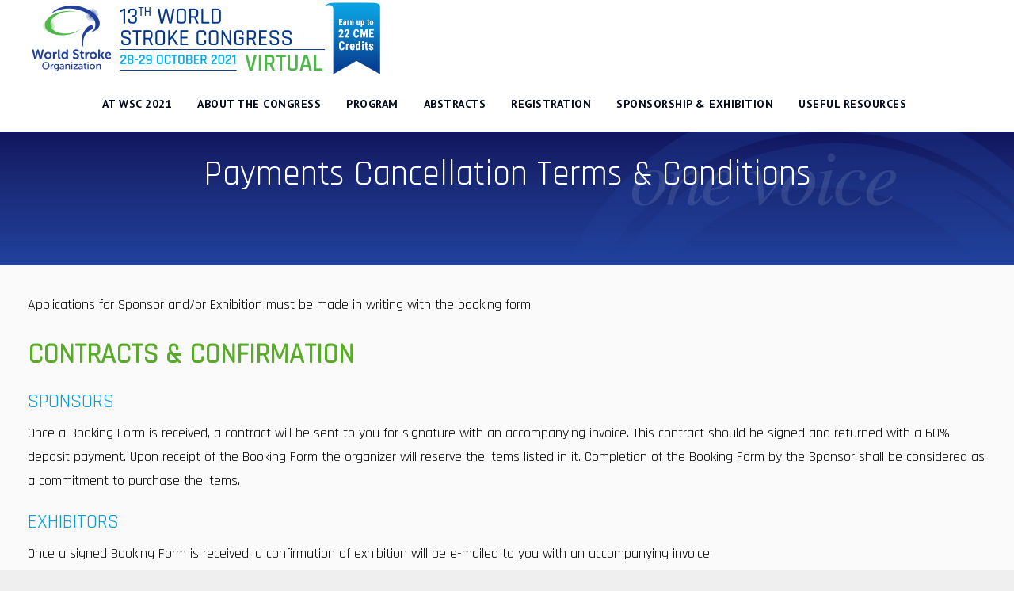

--- FILE ---
content_type: text/html; charset=UTF-8
request_url: https://2021.worldstrokecongress.org/payments-cancellation-terms-conditions-2/
body_size: 21537
content:


<!DOCTYPE html>
<html lang="en-US">
   <head>
      <meta charset="UTF-8">
      <meta name="viewport" content="width=device-width, initial-scale=1.0" />
      <meta http-equiv="X-UA-Compatible" content="IE=edge">
              <meta name="theme-color" content="#00378b" />
            <link rel="profile" href="http://gmpg.org/xfn/11">
            <link href="https://2021.worldstrokecongress.org/wp-content/uploads/sites/142/2021/01/favicon-1.png" rel="icon">
            <link rel="pingback" href="https://2021.worldstrokecongress.org/xmlrpc.php" />
      <meta name='robots' content='index, follow, max-image-preview:large, max-snippet:-1, max-video-preview:-1' />

	<!-- This site is optimized with the Yoast SEO plugin v26.7 - https://yoast.com/wordpress/plugins/seo/ -->
	<title>Payments Cancellation Terms &amp; Conditions - WSC 2021</title>
	<meta name="description" content="Payments Cancellation Terms &amp; Conditions for WSC 2021. The 13th World Stroke Congress will be held online, 28-29 October 2021." />
	<link rel="canonical" href="https://2021.worldstrokecongress.org/payments-cancellation-terms-conditions-2/" />
	<meta property="og:locale" content="en_US" />
	<meta property="og:type" content="article" />
	<meta property="og:title" content="Payments Cancellation Terms &amp; Conditions - WSC 2021" />
	<meta property="og:description" content="Payments Cancellation Terms &amp; Conditions for WSC 2021. The 13th World Stroke Congress will be held online, 28-29 October 2021." />
	<meta property="og:url" content="https://2021.worldstrokecongress.org/payments-cancellation-terms-conditions-2/" />
	<meta property="og:site_name" content="WSC 2021" />
	<meta property="article:publisher" content="https://www.facebook.com/worldstrokecampaign/" />
	<meta property="article:modified_time" content="2021-06-28T13:29:01+00:00" />
	<meta property="og:image" content="https://2021.worldstrokecongress.org/wp-content/uploads/sites/142/2021/03/WSC-2021_Banner_1200x628.png" />
	<meta property="og:image:width" content="1200" />
	<meta property="og:image:height" content="628" />
	<meta property="og:image:type" content="image/png" />
	<meta name="twitter:card" content="summary_large_image" />
	<meta name="twitter:site" content="@WorldStrokeOrg" />
	<meta name="twitter:label1" content="Est. reading time" />
	<meta name="twitter:data1" content="3 minutes" />
	<script type="application/ld+json" class="yoast-schema-graph">{"@context":"https://schema.org","@graph":[{"@type":"WebPage","@id":"https://2021.worldstrokecongress.org/payments-cancellation-terms-conditions-2/","url":"https://2021.worldstrokecongress.org/payments-cancellation-terms-conditions-2/","name":"Payments Cancellation Terms &amp; Conditions - WSC 2021","isPartOf":{"@id":"https://2021.worldstrokecongress.org/#website"},"datePublished":"2020-05-15T13:52:37+00:00","dateModified":"2021-06-28T13:29:01+00:00","description":"Payments Cancellation Terms &amp; Conditions for WSC 2021. The 13th World Stroke Congress will be held online, 28-29 October 2021.","breadcrumb":{"@id":"https://2021.worldstrokecongress.org/payments-cancellation-terms-conditions-2/#breadcrumb"},"inLanguage":"en-US","potentialAction":[{"@type":"ReadAction","target":["https://2021.worldstrokecongress.org/payments-cancellation-terms-conditions-2/"]}]},{"@type":"BreadcrumbList","@id":"https://2021.worldstrokecongress.org/payments-cancellation-terms-conditions-2/#breadcrumb","itemListElement":[{"@type":"ListItem","position":1,"name":"Home","item":"https://2021.worldstrokecongress.org/"},{"@type":"ListItem","position":2,"name":"Payments Cancellation Terms &amp; Conditions"}]},{"@type":"WebSite","@id":"https://2021.worldstrokecongress.org/#website","url":"https://2021.worldstrokecongress.org/","name":"WSC 2021","description":"","publisher":{"@id":"https://2021.worldstrokecongress.org/#organization"},"potentialAction":[{"@type":"SearchAction","target":{"@type":"EntryPoint","urlTemplate":"https://2021.worldstrokecongress.org/?s={search_term_string}"},"query-input":{"@type":"PropertyValueSpecification","valueRequired":true,"valueName":"search_term_string"}}],"inLanguage":"en-US"},{"@type":"Organization","@id":"https://2021.worldstrokecongress.org/#organization","name":"WSC 2021","url":"https://2021.worldstrokecongress.org/","logo":{"@type":"ImageObject","inLanguage":"en-US","@id":"https://2021.worldstrokecongress.org/#/schema/logo/image/","url":"https://worldstrokecongress.org/wp-content/uploads/sites/142/2018/07/logo-small.png","contentUrl":"https://worldstrokecongress.org/wp-content/uploads/sites/142/2018/07/logo-small.png","width":198,"height":67,"caption":"WSC 2021"},"image":{"@id":"https://2021.worldstrokecongress.org/#/schema/logo/image/"},"sameAs":["https://www.facebook.com/worldstrokecampaign/","https://x.com/WorldStrokeOrg","https://www.youtube.com/c/WorldStrokeOrganization/"]}]}</script>
	<!-- / Yoast SEO plugin. -->


<link rel='dns-prefetch' href='//maps.googleapis.com' />
<link rel='dns-prefetch' href='//2021.worldstrokecongress.org' />
<link rel='dns-prefetch' href='//fonts.googleapis.com' />
<link rel="alternate" type="application/rss+xml" title="WSC 2021 &raquo; Feed" href="https://2021.worldstrokecongress.org/feed/" />
<style id='wp-img-auto-sizes-contain-inline-css' type='text/css'>
img:is([sizes=auto i],[sizes^="auto," i]){contain-intrinsic-size:3000px 1500px}
/*# sourceURL=wp-img-auto-sizes-contain-inline-css */
</style>
<style id='wp-emoji-styles-inline-css' type='text/css'>

	img.wp-smiley, img.emoji {
		display: inline !important;
		border: none !important;
		box-shadow: none !important;
		height: 1em !important;
		width: 1em !important;
		margin: 0 0.07em !important;
		vertical-align: -0.1em !important;
		background: none !important;
		padding: 0 !important;
	}
/*# sourceURL=wp-emoji-styles-inline-css */
</style>
<style id='wp-block-library-inline-css' type='text/css'>
:root{--wp-block-synced-color:#7a00df;--wp-block-synced-color--rgb:122,0,223;--wp-bound-block-color:var(--wp-block-synced-color);--wp-editor-canvas-background:#ddd;--wp-admin-theme-color:#007cba;--wp-admin-theme-color--rgb:0,124,186;--wp-admin-theme-color-darker-10:#006ba1;--wp-admin-theme-color-darker-10--rgb:0,107,160.5;--wp-admin-theme-color-darker-20:#005a87;--wp-admin-theme-color-darker-20--rgb:0,90,135;--wp-admin-border-width-focus:2px}@media (min-resolution:192dpi){:root{--wp-admin-border-width-focus:1.5px}}.wp-element-button{cursor:pointer}:root .has-very-light-gray-background-color{background-color:#eee}:root .has-very-dark-gray-background-color{background-color:#313131}:root .has-very-light-gray-color{color:#eee}:root .has-very-dark-gray-color{color:#313131}:root .has-vivid-green-cyan-to-vivid-cyan-blue-gradient-background{background:linear-gradient(135deg,#00d084,#0693e3)}:root .has-purple-crush-gradient-background{background:linear-gradient(135deg,#34e2e4,#4721fb 50%,#ab1dfe)}:root .has-hazy-dawn-gradient-background{background:linear-gradient(135deg,#faaca8,#dad0ec)}:root .has-subdued-olive-gradient-background{background:linear-gradient(135deg,#fafae1,#67a671)}:root .has-atomic-cream-gradient-background{background:linear-gradient(135deg,#fdd79a,#004a59)}:root .has-nightshade-gradient-background{background:linear-gradient(135deg,#330968,#31cdcf)}:root .has-midnight-gradient-background{background:linear-gradient(135deg,#020381,#2874fc)}:root{--wp--preset--font-size--normal:16px;--wp--preset--font-size--huge:42px}.has-regular-font-size{font-size:1em}.has-larger-font-size{font-size:2.625em}.has-normal-font-size{font-size:var(--wp--preset--font-size--normal)}.has-huge-font-size{font-size:var(--wp--preset--font-size--huge)}.has-text-align-center{text-align:center}.has-text-align-left{text-align:left}.has-text-align-right{text-align:right}.has-fit-text{white-space:nowrap!important}#end-resizable-editor-section{display:none}.aligncenter{clear:both}.items-justified-left{justify-content:flex-start}.items-justified-center{justify-content:center}.items-justified-right{justify-content:flex-end}.items-justified-space-between{justify-content:space-between}.screen-reader-text{border:0;clip-path:inset(50%);height:1px;margin:-1px;overflow:hidden;padding:0;position:absolute;width:1px;word-wrap:normal!important}.screen-reader-text:focus{background-color:#ddd;clip-path:none;color:#444;display:block;font-size:1em;height:auto;left:5px;line-height:normal;padding:15px 23px 14px;text-decoration:none;top:5px;width:auto;z-index:100000}html :where(.has-border-color){border-style:solid}html :where([style*=border-top-color]){border-top-style:solid}html :where([style*=border-right-color]){border-right-style:solid}html :where([style*=border-bottom-color]){border-bottom-style:solid}html :where([style*=border-left-color]){border-left-style:solid}html :where([style*=border-width]){border-style:solid}html :where([style*=border-top-width]){border-top-style:solid}html :where([style*=border-right-width]){border-right-style:solid}html :where([style*=border-bottom-width]){border-bottom-style:solid}html :where([style*=border-left-width]){border-left-style:solid}html :where(img[class*=wp-image-]){height:auto;max-width:100%}:where(figure){margin:0 0 1em}html :where(.is-position-sticky){--wp-admin--admin-bar--position-offset:var(--wp-admin--admin-bar--height,0px)}@media screen and (max-width:600px){html :where(.is-position-sticky){--wp-admin--admin-bar--position-offset:0px}}

/*# sourceURL=wp-block-library-inline-css */
</style><style id='global-styles-inline-css' type='text/css'>
:root{--wp--preset--aspect-ratio--square: 1;--wp--preset--aspect-ratio--4-3: 4/3;--wp--preset--aspect-ratio--3-4: 3/4;--wp--preset--aspect-ratio--3-2: 3/2;--wp--preset--aspect-ratio--2-3: 2/3;--wp--preset--aspect-ratio--16-9: 16/9;--wp--preset--aspect-ratio--9-16: 9/16;--wp--preset--color--black: #000000;--wp--preset--color--cyan-bluish-gray: #abb8c3;--wp--preset--color--white: #ffffff;--wp--preset--color--pale-pink: #f78da7;--wp--preset--color--vivid-red: #cf2e2e;--wp--preset--color--luminous-vivid-orange: #ff6900;--wp--preset--color--luminous-vivid-amber: #fcb900;--wp--preset--color--light-green-cyan: #7bdcb5;--wp--preset--color--vivid-green-cyan: #00d084;--wp--preset--color--pale-cyan-blue: #8ed1fc;--wp--preset--color--vivid-cyan-blue: #0693e3;--wp--preset--color--vivid-purple: #9b51e0;--wp--preset--gradient--vivid-cyan-blue-to-vivid-purple: linear-gradient(135deg,rgb(6,147,227) 0%,rgb(155,81,224) 100%);--wp--preset--gradient--light-green-cyan-to-vivid-green-cyan: linear-gradient(135deg,rgb(122,220,180) 0%,rgb(0,208,130) 100%);--wp--preset--gradient--luminous-vivid-amber-to-luminous-vivid-orange: linear-gradient(135deg,rgb(252,185,0) 0%,rgb(255,105,0) 100%);--wp--preset--gradient--luminous-vivid-orange-to-vivid-red: linear-gradient(135deg,rgb(255,105,0) 0%,rgb(207,46,46) 100%);--wp--preset--gradient--very-light-gray-to-cyan-bluish-gray: linear-gradient(135deg,rgb(238,238,238) 0%,rgb(169,184,195) 100%);--wp--preset--gradient--cool-to-warm-spectrum: linear-gradient(135deg,rgb(74,234,220) 0%,rgb(151,120,209) 20%,rgb(207,42,186) 40%,rgb(238,44,130) 60%,rgb(251,105,98) 80%,rgb(254,248,76) 100%);--wp--preset--gradient--blush-light-purple: linear-gradient(135deg,rgb(255,206,236) 0%,rgb(152,150,240) 100%);--wp--preset--gradient--blush-bordeaux: linear-gradient(135deg,rgb(254,205,165) 0%,rgb(254,45,45) 50%,rgb(107,0,62) 100%);--wp--preset--gradient--luminous-dusk: linear-gradient(135deg,rgb(255,203,112) 0%,rgb(199,81,192) 50%,rgb(65,88,208) 100%);--wp--preset--gradient--pale-ocean: linear-gradient(135deg,rgb(255,245,203) 0%,rgb(182,227,212) 50%,rgb(51,167,181) 100%);--wp--preset--gradient--electric-grass: linear-gradient(135deg,rgb(202,248,128) 0%,rgb(113,206,126) 100%);--wp--preset--gradient--midnight: linear-gradient(135deg,rgb(2,3,129) 0%,rgb(40,116,252) 100%);--wp--preset--font-size--small: 13px;--wp--preset--font-size--medium: 20px;--wp--preset--font-size--large: 36px;--wp--preset--font-size--x-large: 42px;--wp--preset--spacing--20: 0.44rem;--wp--preset--spacing--30: 0.67rem;--wp--preset--spacing--40: 1rem;--wp--preset--spacing--50: 1.5rem;--wp--preset--spacing--60: 2.25rem;--wp--preset--spacing--70: 3.38rem;--wp--preset--spacing--80: 5.06rem;--wp--preset--shadow--natural: 6px 6px 9px rgba(0, 0, 0, 0.2);--wp--preset--shadow--deep: 12px 12px 50px rgba(0, 0, 0, 0.4);--wp--preset--shadow--sharp: 6px 6px 0px rgba(0, 0, 0, 0.2);--wp--preset--shadow--outlined: 6px 6px 0px -3px rgb(255, 255, 255), 6px 6px rgb(0, 0, 0);--wp--preset--shadow--crisp: 6px 6px 0px rgb(0, 0, 0);}:where(.is-layout-flex){gap: 0.5em;}:where(.is-layout-grid){gap: 0.5em;}body .is-layout-flex{display: flex;}.is-layout-flex{flex-wrap: wrap;align-items: center;}.is-layout-flex > :is(*, div){margin: 0;}body .is-layout-grid{display: grid;}.is-layout-grid > :is(*, div){margin: 0;}:where(.wp-block-columns.is-layout-flex){gap: 2em;}:where(.wp-block-columns.is-layout-grid){gap: 2em;}:where(.wp-block-post-template.is-layout-flex){gap: 1.25em;}:where(.wp-block-post-template.is-layout-grid){gap: 1.25em;}.has-black-color{color: var(--wp--preset--color--black) !important;}.has-cyan-bluish-gray-color{color: var(--wp--preset--color--cyan-bluish-gray) !important;}.has-white-color{color: var(--wp--preset--color--white) !important;}.has-pale-pink-color{color: var(--wp--preset--color--pale-pink) !important;}.has-vivid-red-color{color: var(--wp--preset--color--vivid-red) !important;}.has-luminous-vivid-orange-color{color: var(--wp--preset--color--luminous-vivid-orange) !important;}.has-luminous-vivid-amber-color{color: var(--wp--preset--color--luminous-vivid-amber) !important;}.has-light-green-cyan-color{color: var(--wp--preset--color--light-green-cyan) !important;}.has-vivid-green-cyan-color{color: var(--wp--preset--color--vivid-green-cyan) !important;}.has-pale-cyan-blue-color{color: var(--wp--preset--color--pale-cyan-blue) !important;}.has-vivid-cyan-blue-color{color: var(--wp--preset--color--vivid-cyan-blue) !important;}.has-vivid-purple-color{color: var(--wp--preset--color--vivid-purple) !important;}.has-black-background-color{background-color: var(--wp--preset--color--black) !important;}.has-cyan-bluish-gray-background-color{background-color: var(--wp--preset--color--cyan-bluish-gray) !important;}.has-white-background-color{background-color: var(--wp--preset--color--white) !important;}.has-pale-pink-background-color{background-color: var(--wp--preset--color--pale-pink) !important;}.has-vivid-red-background-color{background-color: var(--wp--preset--color--vivid-red) !important;}.has-luminous-vivid-orange-background-color{background-color: var(--wp--preset--color--luminous-vivid-orange) !important;}.has-luminous-vivid-amber-background-color{background-color: var(--wp--preset--color--luminous-vivid-amber) !important;}.has-light-green-cyan-background-color{background-color: var(--wp--preset--color--light-green-cyan) !important;}.has-vivid-green-cyan-background-color{background-color: var(--wp--preset--color--vivid-green-cyan) !important;}.has-pale-cyan-blue-background-color{background-color: var(--wp--preset--color--pale-cyan-blue) !important;}.has-vivid-cyan-blue-background-color{background-color: var(--wp--preset--color--vivid-cyan-blue) !important;}.has-vivid-purple-background-color{background-color: var(--wp--preset--color--vivid-purple) !important;}.has-black-border-color{border-color: var(--wp--preset--color--black) !important;}.has-cyan-bluish-gray-border-color{border-color: var(--wp--preset--color--cyan-bluish-gray) !important;}.has-white-border-color{border-color: var(--wp--preset--color--white) !important;}.has-pale-pink-border-color{border-color: var(--wp--preset--color--pale-pink) !important;}.has-vivid-red-border-color{border-color: var(--wp--preset--color--vivid-red) !important;}.has-luminous-vivid-orange-border-color{border-color: var(--wp--preset--color--luminous-vivid-orange) !important;}.has-luminous-vivid-amber-border-color{border-color: var(--wp--preset--color--luminous-vivid-amber) !important;}.has-light-green-cyan-border-color{border-color: var(--wp--preset--color--light-green-cyan) !important;}.has-vivid-green-cyan-border-color{border-color: var(--wp--preset--color--vivid-green-cyan) !important;}.has-pale-cyan-blue-border-color{border-color: var(--wp--preset--color--pale-cyan-blue) !important;}.has-vivid-cyan-blue-border-color{border-color: var(--wp--preset--color--vivid-cyan-blue) !important;}.has-vivid-purple-border-color{border-color: var(--wp--preset--color--vivid-purple) !important;}.has-vivid-cyan-blue-to-vivid-purple-gradient-background{background: var(--wp--preset--gradient--vivid-cyan-blue-to-vivid-purple) !important;}.has-light-green-cyan-to-vivid-green-cyan-gradient-background{background: var(--wp--preset--gradient--light-green-cyan-to-vivid-green-cyan) !important;}.has-luminous-vivid-amber-to-luminous-vivid-orange-gradient-background{background: var(--wp--preset--gradient--luminous-vivid-amber-to-luminous-vivid-orange) !important;}.has-luminous-vivid-orange-to-vivid-red-gradient-background{background: var(--wp--preset--gradient--luminous-vivid-orange-to-vivid-red) !important;}.has-very-light-gray-to-cyan-bluish-gray-gradient-background{background: var(--wp--preset--gradient--very-light-gray-to-cyan-bluish-gray) !important;}.has-cool-to-warm-spectrum-gradient-background{background: var(--wp--preset--gradient--cool-to-warm-spectrum) !important;}.has-blush-light-purple-gradient-background{background: var(--wp--preset--gradient--blush-light-purple) !important;}.has-blush-bordeaux-gradient-background{background: var(--wp--preset--gradient--blush-bordeaux) !important;}.has-luminous-dusk-gradient-background{background: var(--wp--preset--gradient--luminous-dusk) !important;}.has-pale-ocean-gradient-background{background: var(--wp--preset--gradient--pale-ocean) !important;}.has-electric-grass-gradient-background{background: var(--wp--preset--gradient--electric-grass) !important;}.has-midnight-gradient-background{background: var(--wp--preset--gradient--midnight) !important;}.has-small-font-size{font-size: var(--wp--preset--font-size--small) !important;}.has-medium-font-size{font-size: var(--wp--preset--font-size--medium) !important;}.has-large-font-size{font-size: var(--wp--preset--font-size--large) !important;}.has-x-large-font-size{font-size: var(--wp--preset--font-size--x-large) !important;}
/*# sourceURL=global-styles-inline-css */
</style>

<style id='classic-theme-styles-inline-css' type='text/css'>
/*! This file is auto-generated */
.wp-block-button__link{color:#fff;background-color:#32373c;border-radius:9999px;box-shadow:none;text-decoration:none;padding:calc(.667em + 2px) calc(1.333em + 2px);font-size:1.125em}.wp-block-file__button{background:#32373c;color:#fff;text-decoration:none}
/*# sourceURL=/wp-includes/css/classic-themes.min.css */
</style>
<link rel='stylesheet' id='lvca-animate-styles-css' href='https://2021.worldstrokecongress.org/wp-content/plugins/addons-for-visual-composer/assets/css/animate.css?ver=3.9.3' type='text/css' media='all' />
<link rel='stylesheet' id='lvca-frontend-styles-css' href='https://2021.worldstrokecongress.org/wp-content/plugins/addons-for-visual-composer/assets/css/lvca-frontend.css?ver=3.9.3' type='text/css' media='all' />
<link rel='stylesheet' id='lvca-icomoon-styles-css' href='https://2021.worldstrokecongress.org/wp-content/plugins/addons-for-visual-composer/assets/css/icomoon.css?ver=3.9.3' type='text/css' media='all' />
<link rel='stylesheet' id='contact-form-7-css' href='https://2021.worldstrokecongress.org/wp-content/plugins/contact-form-7/includes/css/styles.css?ver=6.1.4' type='text/css' media='all' />
<link rel='stylesheet' id='image-hover-effects-css-css' href='https://2021.worldstrokecongress.org/wp-content/plugins/mega-addons-for-visual-composer/css/ihover.css?ver=6.9' type='text/css' media='all' />
<link rel='stylesheet' id='style-css-css' href='https://2021.worldstrokecongress.org/wp-content/plugins/mega-addons-for-visual-composer/css/style.css?ver=6.9' type='text/css' media='all' />
<link rel='stylesheet' id='font-awesome-latest-css' href='https://2021.worldstrokecongress.org/wp-content/plugins/mega-addons-for-visual-composer/css/font-awesome/css/all.css?ver=6.9' type='text/css' media='all' />
<link rel='stylesheet' id='kd_addon_style-css' href='https://2021.worldstrokecongress.org/wp-content/plugins/keydesign-addon/assets/css/kd_vc_front.css?ver=6.9' type='text/css' media='all' />
<link rel='stylesheet' id='rs-plugin-settings-css' href='https://2021.worldstrokecongress.org/wp-content/plugins/revslider/public/assets/css/rs6.css?ver=6.4.2' type='text/css' media='all' />
<style id='rs-plugin-settings-inline-css' type='text/css'>
#rs-demo-id {}
/*# sourceURL=rs-plugin-settings-inline-css */
</style>
<link rel='stylesheet' id='lvca-accordion-css' href='https://2021.worldstrokecongress.org/wp-content/plugins/addons-for-visual-composer/includes/addons/accordion/css/style.css?ver=3.9.3' type='text/css' media='all' />
<link rel='stylesheet' id='lvca-slick-css' href='https://2021.worldstrokecongress.org/wp-content/plugins/addons-for-visual-composer/assets/css/slick.css?ver=3.9.3' type='text/css' media='all' />
<link rel='stylesheet' id='lvca-carousel-css' href='https://2021.worldstrokecongress.org/wp-content/plugins/addons-for-visual-composer/includes/addons/carousel/css/style.css?ver=3.9.3' type='text/css' media='all' />
<link rel='stylesheet' id='lvca-clients-css' href='https://2021.worldstrokecongress.org/wp-content/plugins/addons-for-visual-composer/includes/addons/clients/css/style.css?ver=3.9.3' type='text/css' media='all' />
<link rel='stylesheet' id='lvca-heading-css' href='https://2021.worldstrokecongress.org/wp-content/plugins/addons-for-visual-composer/includes/addons/heading/css/style.css?ver=3.9.3' type='text/css' media='all' />
<link rel='stylesheet' id='lvca-odometers-css' href='https://2021.worldstrokecongress.org/wp-content/plugins/addons-for-visual-composer/includes/addons/odometers/css/style.css?ver=3.9.3' type='text/css' media='all' />
<link rel='stylesheet' id='lvca-piecharts-css' href='https://2021.worldstrokecongress.org/wp-content/plugins/addons-for-visual-composer/includes/addons/piecharts/css/style.css?ver=3.9.3' type='text/css' media='all' />
<link rel='stylesheet' id='lvca-posts-carousel-css' href='https://2021.worldstrokecongress.org/wp-content/plugins/addons-for-visual-composer/includes/addons/posts-carousel/css/style.css?ver=3.9.3' type='text/css' media='all' />
<link rel='stylesheet' id='lvca-pricing-table-css' href='https://2021.worldstrokecongress.org/wp-content/plugins/addons-for-visual-composer/includes/addons/pricing-table/css/style.css?ver=3.9.3' type='text/css' media='all' />
<link rel='stylesheet' id='lvca-services-css' href='https://2021.worldstrokecongress.org/wp-content/plugins/addons-for-visual-composer/includes/addons/services/css/style.css?ver=3.9.3' type='text/css' media='all' />
<link rel='stylesheet' id='lvca-stats-bar-css' href='https://2021.worldstrokecongress.org/wp-content/plugins/addons-for-visual-composer/includes/addons/stats-bar/css/style.css?ver=3.9.3' type='text/css' media='all' />
<link rel='stylesheet' id='lvca-tabs-css' href='https://2021.worldstrokecongress.org/wp-content/plugins/addons-for-visual-composer/includes/addons/tabs/css/style.css?ver=3.9.3' type='text/css' media='all' />
<link rel='stylesheet' id='lvca-team-members-css' href='https://2021.worldstrokecongress.org/wp-content/plugins/addons-for-visual-composer/includes/addons/team/css/style.css?ver=3.9.3' type='text/css' media='all' />
<link rel='stylesheet' id='lvca-testimonials-css' href='https://2021.worldstrokecongress.org/wp-content/plugins/addons-for-visual-composer/includes/addons/testimonials/css/style.css?ver=3.9.3' type='text/css' media='all' />
<link rel='stylesheet' id='lvca-flexslider-css' href='https://2021.worldstrokecongress.org/wp-content/plugins/addons-for-visual-composer/assets/css/flexslider.css?ver=3.9.3' type='text/css' media='all' />
<link rel='stylesheet' id='lvca-testimonials-slider-css' href='https://2021.worldstrokecongress.org/wp-content/plugins/addons-for-visual-composer/includes/addons/testimonials-slider/css/style.css?ver=3.9.3' type='text/css' media='all' />
<link rel='stylesheet' id='lvca-portfolio-css' href='https://2021.worldstrokecongress.org/wp-content/plugins/addons-for-visual-composer/includes/addons/portfolio/css/style.css?ver=3.9.3' type='text/css' media='all' />
<link rel='stylesheet' id='bootstrap-css' href='https://2021.worldstrokecongress.org/wp-content/themes/incubator/core/assets/css/bootstrap.min.css?ver=6.9' type='text/css' media='all' />
<link rel='stylesheet' id='keydesign-style-css' href='https://2021.worldstrokecongress.org/wp-content/themes/incubator/style.css?ver=6.9' type='text/css' media='all' />
<link rel='stylesheet' id='keydesign-dynamic-styles-css' href='https://2021.worldstrokecongress.org/wp-content/themes/incubator/core/assets/css/dynamic-keydesign.css?ver=6.9' type='text/css' media='all' />
<link rel='stylesheet' id='font-awesome-css' href='https://2021.worldstrokecongress.org/wp-content/themes/incubator/core/assets/css/font-awesome.min.css?ver=6.9' type='text/css' media='all' />
<link rel='stylesheet' id='js_composer_front-css' href='https://2021.worldstrokecongress.org/wp-content/plugins/js_composer/assets/css/js_composer.min.css?ver=7.9' type='text/css' media='all' />
<link rel='stylesheet' id='jquery-ui-css' href='https://2021.worldstrokecongress.org/wp-content/themes/incubator/scripts/jquery-ui.css?ver=6.9' type='text/css' media='all' />
<link rel='stylesheet' id='general-css' href='https://2021.worldstrokecongress.org/wp-content/themes/incubator/scripts/general.css?ver=6.9' type='text/css' media='all' />
<link rel='stylesheet' id='photoswipe-css' href='https://2021.worldstrokecongress.org/wp-content/plugins/keydesign-addon/assets/css/photoswipe.css?ver=6.9' type='text/css' media='all' />
<link rel='stylesheet' id='photoswipe-skin-css' href='https://2021.worldstrokecongress.org/wp-content/plugins/keydesign-addon/assets/css/photoswipe-default-skin.css?ver=6.9' type='text/css' media='all' />
<link rel='stylesheet' id='newsletter-css' href='https://2021.worldstrokecongress.org/wp-content/plugins/newsletter/style.css?ver=9.1.0' type='text/css' media='all' />
<link rel='stylesheet' id='tablepress-default-css' href='https://2021.worldstrokecongress.org/wp-content/plugins/tablepress/css/build/default.css?ver=3.2.6' type='text/css' media='all' />
<link rel='stylesheet' id='redux-google-fonts-css' href='https://fonts.googleapis.com/css?family=PT+Sans%3A400%2C700%2C400italic%2C700italic&#038;subset=latin&#038;ver=1643640763' type='text/css' media='all' />
<script type="text/javascript" src="https://maps.googleapis.com/maps/api/js?key=AIzaSyCi6tYP9JPFUvCBFaxuZdbpzUy4vIwhAcw" id="googleapis-js"></script>
<script type="text/javascript" src="https://2021.worldstrokecongress.org/wp-includes/js/jquery/jquery.min.js?ver=3.7.1" id="jquery-core-js"></script>
<script type="text/javascript" src="https://2021.worldstrokecongress.org/wp-includes/js/jquery/jquery-migrate.min.js?ver=3.4.1" id="jquery-migrate-js"></script>
<script type="text/javascript" src="https://2021.worldstrokecongress.org/wp-content/plugins/addons-for-visual-composer/assets/js/jquery.waypoints.min.js?ver=3.9.3" id="lvca-waypoints-js"></script>
<script type="text/javascript" id="lvca-frontend-scripts-js-extra">
/* <![CDATA[ */
var lvca_settings = {"mobile_width":"780","custom_css":""};
//# sourceURL=lvca-frontend-scripts-js-extra
/* ]]> */
</script>
<script type="text/javascript" src="https://2021.worldstrokecongress.org/wp-content/plugins/addons-for-visual-composer/assets/js/lvca-frontend.min.js?ver=3.9.3" id="lvca-frontend-scripts-js"></script>
<script type="text/javascript" src="https://2021.worldstrokecongress.org/wp-content/plugins/keydesign-addon/assets/js/jquery.easing.min.js?ver=6.9" id="kd_easing_script-js"></script>
<script type="text/javascript" src="https://2021.worldstrokecongress.org/wp-content/plugins/keydesign-addon/assets/js/owl.carousel.min.js?ver=6.9" id="kd_carousel_script-js"></script>
<script type="text/javascript" src="https://2021.worldstrokecongress.org/wp-content/plugins/keydesign-addon/assets/js/jquery.easytabs.min.js?ver=6.9" id="kd_easytabs_script-js"></script>
<script type="text/javascript" src="https://2021.worldstrokecongress.org/wp-content/plugins/keydesign-addon/assets/js/jquery.appear.js?ver=6.9" id="kd_jquery_appear-js"></script>
<script type="text/javascript" src="https://2021.worldstrokecongress.org/wp-content/plugins/keydesign-addon/assets/js/kd_addon_script.js?ver=6.9" id="kd_addon_script-js"></script>
<script type="text/javascript" src="https://2021.worldstrokecongress.org/wp-content/plugins/revslider/public/assets/js/rbtools.min.js?ver=6.4.2" id="tp-tools-js"></script>
<script type="text/javascript" src="https://2021.worldstrokecongress.org/wp-content/plugins/revslider/public/assets/js/rs6.min.js?ver=6.4.2" id="revmin-js"></script>
<script type="text/javascript" src="https://2021.worldstrokecongress.org/wp-content/plugins/addons-for-visual-composer/includes/addons/accordion/js/accordion.min.js?ver=3.9.3" id="lvca-accordion-js"></script>
<script type="text/javascript" src="https://2021.worldstrokecongress.org/wp-content/plugins/addons-for-visual-composer/assets/js/slick.min.js?ver=3.9.3" id="lvca-slick-carousel-js"></script>
<script type="text/javascript" src="https://2021.worldstrokecongress.org/wp-content/plugins/addons-for-visual-composer/assets/js/jquery.stats.min.js?ver=3.9.3" id="lvca-stats-js"></script>
<script type="text/javascript" src="https://2021.worldstrokecongress.org/wp-content/plugins/addons-for-visual-composer/includes/addons/odometers/js/odometer.min.js?ver=3.9.3" id="lvca-odometers-js"></script>
<script type="text/javascript" src="https://2021.worldstrokecongress.org/wp-content/plugins/addons-for-visual-composer/includes/addons/piecharts/js/piechart.min.js?ver=3.9.3" id="lvca-piecharts-js"></script>
<script type="text/javascript" src="https://2021.worldstrokecongress.org/wp-content/plugins/addons-for-visual-composer/includes/addons/posts-carousel/js/posts-carousel.min.js?ver=3.9.3" id="lvca-post-carousel-js"></script>
<script type="text/javascript" src="https://2021.worldstrokecongress.org/wp-content/plugins/addons-for-visual-composer/includes/addons/spacer/js/spacer.min.js?ver=3.9.3" id="lvca-spacer-js"></script>
<script type="text/javascript" src="https://2021.worldstrokecongress.org/wp-content/plugins/addons-for-visual-composer/includes/addons/services/js/services.min.js?ver=3.9.3" id="lvca-services-js"></script>
<script type="text/javascript" src="https://2021.worldstrokecongress.org/wp-content/plugins/addons-for-visual-composer/includes/addons/stats-bar/js/stats-bar.min.js?ver=3.9.3" id="lvca-stats-bar-js"></script>
<script type="text/javascript" src="https://2021.worldstrokecongress.org/wp-content/plugins/addons-for-visual-composer/includes/addons/tabs/js/tabs.min.js?ver=3.9.3" id="lvca-tabs-js"></script>
<script type="text/javascript" src="https://2021.worldstrokecongress.org/wp-content/plugins/addons-for-visual-composer/assets/js/jquery.flexslider.min.js?ver=3.9.3" id="lvca-flexslider-js"></script>
<script type="text/javascript" src="https://2021.worldstrokecongress.org/wp-content/plugins/addons-for-visual-composer/includes/addons/testimonials-slider/js/testimonials.min.js?ver=3.9.3" id="lvca-testimonials-slider-js"></script>
<script type="text/javascript" src="https://2021.worldstrokecongress.org/wp-content/plugins/addons-for-visual-composer/assets/js/isotope.pkgd.min.js?ver=3.9.3" id="lvca-isotope-js"></script>
<script type="text/javascript" src="https://2021.worldstrokecongress.org/wp-content/plugins/addons-for-visual-composer/assets/js/imagesloaded.pkgd.min.js?ver=3.9.3" id="lvca-imagesloaded-js"></script>
<script type="text/javascript" src="https://2021.worldstrokecongress.org/wp-content/plugins/addons-for-visual-composer/includes/addons/portfolio/js/portfolio.min.js?ver=3.9.3" id="lvca-portfolio-js"></script>
<script type="text/javascript" src="https://2021.worldstrokecongress.org/wp-content/themes/incubator/scripts/jquery-ui.js?ver=6.9" id="jquery-ui-js"></script>
<script type="text/javascript" src="https://2021.worldstrokecongress.org/wp-content/themes/incubator/scripts/node_modules/angular/angular.min.js?ver=6.9" id="angularjs-js"></script>
<script type="text/javascript" src="https://2021.worldstrokecongress.org/wp-content/plugins/keydesign-addon/assets/js/photoswipe.min.js?ver=6.9" id="photoswipejs-js"></script>
<script type="text/javascript" src="https://2021.worldstrokecongress.org/wp-content/plugins/keydesign-addon/assets/js/photoswipe-ui-default.min.js?ver=6.9" id="photoswipejs-ui-js"></script>
<script></script><link rel="EditURI" type="application/rsd+xml" title="RSD" href="https://2021.worldstrokecongress.org/xmlrpc.php?rsd" />
<meta name="generator" content="WordPress 6.9" />
<link rel='shortlink' href='https://2021.worldstrokecongress.org/?p=5591' />
        <script type="text/javascript">
            (function () {
                window.lvca_fs = {can_use_premium_code: false};
            })();
        </script>
        <link href='https://fonts.googleapis.com/css?family=Rajdhani' rel='stylesheet'>

<meta name="google-site-verification" content="1W0VDNyf3xS7qWq0M8anJWZfu0Uo2b66ZyfR18waX4w" />

<!-- Global site tag (gtag.js) - Google Analytics SANDRA 18-02-2021-->
<script async src="https://www.googletagmanager.com/gtag/js?id=UA-54555375-6"></script>
<script>
  window.dataLayer = window.dataLayer || [];
  function gtag(){dataLayer.push(arguments);}
  gtag('js', new Date());

  gtag('config', 'UA-54555375-6');
</script>


<!-- Global site tag (gtag.js) - AdWords: 1033847597 -->
<script async src="https://www.googletagmanager.com/gtag/js?id=AW-1033847597"></script>
<script>
  window.dataLayer = window.dataLayer || [];
  function gtag(){dataLayer.push(arguments);}
  gtag('js', new Date());

  gtag('config', 'AW-1033847597');
</script>


<script src="//munchkin.marketo.net/154/munchkin.js" type="text/javascript"></script>  
<script type="text/javascript">
jQuery.ajax({
  url: '//munchkin.marketo.net/munchkin.js',
  dataType: 'script',
  cache: true,
  success: function() {
    Munchkin.init('305-QUK-519');
  }
});
</script>


<!-- Facebook Pixel Code -->
<script>
!function(f,b,e,v,n,t,s)
{if(f.fbq)return;n=f.fbq=function(){n.callMethod?
n.callMethod.apply(n,arguments):n.queue.push(arguments)};
if(!f._fbq)f._fbq=n;n.push=n;n.loaded=!0;n.version='2.0';
n.queue=[];t=b.createElement(e);t.async=!0;
t.src=v;s=b.getElementsByTagName(e)[0];
s.parentNode.insertBefore(t,s)}(window,document,'script',
'https://connect.facebook.net/en_US/fbevents.js');
fbq('init', '347189649210792'); 
fbq('track', 'PageView');
</script>
<noscript>
<img height="1" width="1" 
src="https://www.facebook.com/tr?id=347189649210792&ev=PageView
&noscript=1"/>
</noscript>
<!-- End Facebook Pixel Code -->

<script type="text/javascript">
_linkedin_partner_id = "3939553";
window._linkedin_data_partner_ids = window._linkedin_data_partner_ids || [];
window._linkedin_data_partner_ids.push(_linkedin_partner_id);
</script><script type="text/javascript">
(function(l) {
if (!l){window.lintrk = function(a,b){window.lintrk.q.push([a,b])};
window.lintrk.q=[]}
var s = document.getElementsByTagName("script")[0];
var b = document.createElement("script");
b.type = "text/javascript";b.async = true;
b.src = "https://snap.licdn.com/li.lms-analytics/insight.min.js";
s.parentNode.insertBefore(b, s);})(window.lintrk);
</script>
<noscript>
<img height="1" width="1" style="display:none;" alt="" src="https://px.ads.linkedin.com/collect/?pid=3939553&fmt=gif" />
</noscript>        <style type="text/css" id="pf-main-css">
            
				@media screen {
					.printfriendly {
						z-index: 1000; display: flex; margin: 12px 12px 12px 12px
					}
					.printfriendly a, .printfriendly a:link, .printfriendly a:visited, .printfriendly a:hover, .printfriendly a:active {
						font-weight: 600;
						cursor: pointer;
						text-decoration: none;
						border: none;
						-webkit-box-shadow: none;
						-moz-box-shadow: none;
						box-shadow: none;
						outline:none;
						font-size: 14px !important;
						color: #3AAA11 !important;
					}
					.printfriendly.pf-alignleft {
						justify-content: start;
					}
					.printfriendly.pf-alignright {
						justify-content: end;
					}
					.printfriendly.pf-aligncenter {
						justify-content: center;
						
					}
				}

				.pf-button-img {
					border: none;
					-webkit-box-shadow: none;
					-moz-box-shadow: none;
					box-shadow: none;
					padding: 0;
					margin: 0;
					display: inline;
					vertical-align: middle;
				}

				img.pf-button-img + .pf-button-text {
					margin-left: 6px;
				}

				@media print {
					.printfriendly {
						display: none;
					}
				}
				        </style>

            
        <style type="text/css" id="pf-excerpt-styles">
          .pf-button.pf-button-excerpt {
              display: none;
           }
        </style>

            <style type="text/css">.tt_button:hover .iconita,
.tt_button.second-style .iconita,
#single-page #comments input[type="submit"]:hover,
.cb-heading,
.tt_button.tt_secondary_button,
.tt_button.tt_secondary_button .iconita,
.es-accordion .es-time,
.lower-footer .pull-left a:hover,
.vc_tta-container .vc_tta-color-white.vc_tta-style-modern .vc_tta-tab.vc_active>a,
.CountdownContent,
.wpcf7-select,
.woocommerce .star-rating span,
.navbar-default.navbar-shrink .nav li.active a,
#customizer .options a:hover i,
.woocommerce .price_slider_wrapper .price_slider_amount .button,
#customizer .options a:hover,
#single-page input[type="submit"]:hover,
#posts-content .post input[type="submit"]:hover,
.active .pricing-option .fa,
.modal-content-inner .wpcf7-not-valid-tip,
#posts-content #comments input[type="submit"]:hover,
.woocommerce div.product .woocommerce-tabs ul.tabs li a:hover,
.woocommerce div.product .woocommerce-tabs ul.tabs li.active a,
#comments .reply a:hover,
.single-post .navigation.pagination .next:hover,
.single-post .navigation.pagination .prev:hover,
.meta-content .tags a:hover,
.navigation.pagination .next,
.navigation.pagination .prev,
#posts-content .entry-meta a:hover,
#posts-content .post .blog-single-title:hover,
.woocommerce span.onsale,
.product_meta a:hover,
.tags a:hover, .tagcloud a:hover,
.port-prev.tt_button,
.port-next.tt_button,
.footer_widget ul a:hover,
.tt_button.second-style,
.large-counter .kd_counter_units,
.lower-footer .pull-right a:hover,
.app-gallery .ag-section-desc h4,
.active .pricing .pricing-time,
.key-reviews:hover .rw-author-details h4,
.woocommerce-review-link:hover,
.rw_rating .rw-title,
.socials-widget a:hover .fa,
.section .wpcf7-mail-sent-ok,
.footer_widget .menu li a:hover,
.upper-footer .modal-menu-item,
.video-socials a:hover .fa,
.kd_pie_chart .pc-link a:hover,
.navbar-default.navbar-shrink .modal-menu-item:hover,
.navbar-default.navbar-shrink .nav li a:hover,
.navbar-default.navbar-shrink .nav li a:focus,
.vc_grid-item-mini .vc_gitem_row .vc_gitem-col h4:hover,
.navbar-default.navbar-shrink .nav li a:hover,
.navbar-default.navbar-shrink .nav li a:focus,
.fa,
.wpcf7 .wpcf7-submit:hover,
.contact .wpcf7-response-output,
.video-bg .secondary-button:hover,
#headerbg li a.active,
#headerbg li a.active:hover,
.footer-nav a:hover ,
.wpb_wrapper .menu a:hover ,
.text-danger,
.navigation.pagination .next:hover,
.navigation.pagination .prev:hover,
.blog_widget ul li a:before,
.active .pricing .fa,
.searchform #searchsubmit:hover,
code,
.video-container:hover .play-video .fa-play,
#single-page .single-page-content ul li:before,
.blog_widget ul li a:hover,
.subscribe-form header .wpcf7-submit,
#posts-content .page-content ul li:before,
.active .pricing .col-lg-3,
.chart-content .nc-icon-outline,
.chart,
.section .wpcf7-not-valid-tip,
.features-tabs .tab a.active,
.secondary-button-inverse,
.primary-button.button-inverse:hover,
.primary-button,
a,
.pss-link a:hover,
.woocommerce-cart #single-page .cart_totals table td,
.kd_number_string,
.featured_content_parent .active-elem h4,
.contact-map-container .toggle-map:hover .fa,
.contact-map-container .toggle-map:hover,
.tt_button:hover,
.nc-icon-outline,
.woocommerce ul.products li.product h3:hover,
.wpb_text_column ol>li:before,
.wpb_text_column ul>li:before,
.key-icon-box .ib-link a:hover,
.rw_message .rw-link a:hover,
.kd-photobox .phb-btncontainer a:hover
{
	color: #0030b8;
	color: #00378b;
}

.parallax.with-overlay:after,
.tt_button.tt_secondary_button:hover,
.vc_tta-container .vc_tta.vc_tta-style-classic .vc_tta-tabs-container .vc_tta-tabs-list li.vc_active a,
.vc_tta-container .vc_tta-color-white.vc_tta-style-modern.vc_tta-tabs .vc_tta-panels,
.wpb-js-composer .vc_tta-container .vc_tta-tabs .vc_tta-panels,
.wpb-js-composer .vc_tta-container .vc_tta-tabs.vc_tta-color-white.vc_tta-style-modern.vc_tta-tabs .vc_tta-panels,
#popup-modal .modal-content h2,
.tt_button.second-style:hover,
.pricing-table.active .tt_button,
.page-404,
.woocommerce ul.products li.product .added_to_cart,
.woocommerce #respond input#submit,
.woocommerce a.button,
.woocommerce button.button,
.woocommerce input.button,
.woocommerce nav.woocommerce-pagination ul li a:hover,
.upper-footer .modal-menu-item:hover,
.contact-map-container .toggle-map,
.portfolio-item .portfolio-content,
.keydesign-cart .badge,
.wpcf7 .wpcf7-submit,
.tt_button,
.owl-controls .owl-page span,
#commentform #submit,
.woocommerce a.remove:hover,
.contact .wpcf7-submit,
.team-content-hover,
.pricing .secondary-button.secondary-button-inverse:hover,
#preloader,
.with-overlay .parallax-overlay,
.secondary-button.secondary-button-inverse:hover,
.secondary-button,
.primary-button.button-inverse,
#posts-content .post input[type="submit"],
.btn-xl,
.with-overlay,
.features-tabs .tab.active,
.woocommerce .price_slider_wrapper .ui-slider-horizontal .ui-slider-range,
.play-video,
.video-container:hover .play-video:hover,
.pricing-table.active .pricing-title,
.separator,
.woocommerce ul.products li.product .button:hover,
.kd-photobox:hover .phb-content,
#header
{
background: #0030b8;
background: #00378b;
}

.page404-overlay,
.navbar-shrink .modal-menu-item:hover,
.slider-scroll-down a {
background-color: #0030b8;
background-color: #00378b;
}

::selection {
background-color: #0030b8;
background: #00378b;
}

::-moz-selection {
background-color: #0030b8;
background: #00378b;
}

#single-page #comments input[type="submit"]:hover,
#posts-content #comments input[type="submit"]:hover,
.navigation.pagination .next,
.navigation.pagination .prev,
.port-prev.tt_button,
.port-next.tt_button,
.upper-footer .modal-menu-item,
.navbar-default.navbar-shrink .modal-menu-item:hover,
.wpcf7 .wpcf7-submit:hover,
.tt_button:hover,
.woocommerce ul.products li.product .button:hover,
.woocommerce .price_slider_wrapper .ui-slider .ui-slider-handle,
.video-container:hover .play-video,
.woocommerce nav.woocommerce-pagination ul li a:hover,
.pricing.active,
.primary-button.button-inverse:hover,
.primary-button.button-inverse,
.owl-controls .owl-page.active span,
.owl-controls .owl-page:hover span {
	border: 2px solid #0030b8;
    border: 2px solid #00378b;
}

.features-tabs .tab a.active .triangle  {
	border-right: 10px solid #0030b8;
    border-right: 10px solid #00378b;
}

.tabs-image-right.features-tabs .tab a.active .triangle  {
	border-left: 10px solid #0030b8;
    border-left: 10px solid #00378b;
}


.blockquote-reverse,
blockquote,
.tags a:hover, .tagcloud a:hover,
.contact-map-container .toggle-map:hover,
.navigation.pagination .next:hover, .navigation.pagination .prev:hover,
.contact .wpcf7-response-output,
.video-bg .secondary-button,
.image-bg .secondary-button,
.contact .wpcf7-form-control-wrap textarea.wpcf7-form-control:focus,
.contact .wpcf7-form-control-wrap input.wpcf7-form-control:focus,
.team-member-down:hover .triangle,
.team-member:hover .triangle,
.secondary-button-inverse  {
	border-color: #0030b8;
    border-color: #00378b;
}

.wpb-js-composer .vc_tta-container .vc_tta-tabs.vc_tta-color-white.vc_tta-style-modern.vc_tta-tabs.vc_tta-tabs-position-left .vc_tta-tab:before,
.vc_tta-container  .vc_tta-tabs.vc_tta-tabs-position-left .vc_tta-tab:before {
    border-right: 9px solid #00378b;
}

.vc_tta-container .vc_tta.vc_tta-style-classic .vc_tta-tabs-container .vc_tta-tabs-list li:before {
    border-top: 9px solid #00378b;
}


.kd-calltoaction .tt_button.tt_secondary_button,
.kd_progress_bar .kd_progb_head .kd-progb-title h4,
.kd-photobox .phb-btncontainer a,
.key-icon-box .ib-link a,
.rw_message .rw-link a,
.vc_tta-container .vc_tta.vc_tta-style-classic .vc_tta-tabs-container .vc_tta-tabs-list li a,
 .es-accordion .es-heading h4 a,
.vc_tta-color-white.vc_tta-style-modern .vc_tta-tab>a:hover,
.pricing-option .fa,
#comments .reply a,
#comments .fn,
#comments .fn a,
.single-post .navigation.pagination .next,
.single-post .navigation.pagination .prev,
.blog_widget ul li a,
.port-next.tt_button:hover,
.port-prev.tt_button:hover,
.port-next.tt_button:hover .fa,
.port-prev.tt_button:hover .fa,
.portfolio-block h4,
.rw-author-details h4,
.testimonials.slider .author,
.testimonials.slider .tt-content h6,
.navbar-default.navbar-shrink .modal-menu-item,
.vc_grid-item-mini .vc_gitem_row .vc_gitem-col h4,
.navbar-default.navbar-shrink .nav li a,
.team-content h5,
.key-icon-box .service-heading,
#wp-calendar caption,
.post a:hover,
.kd_pie_chart .kd_pc_title,
.kd_pie_chart .pc-link a,
.navigation.pagination .next:hover,
.navigation.pagination .prev:hover,
.testimonials .tt-content h4,
.kd-photobox .phb-content h4,
.kd-process-steps .pss-text-area h4,
.widget-title,
.kd-photobox.no-effect:hover .phb-content h4,
.kd-promobox .prb-content h4,
.kd_counter_units,
.large-counter .kd_counter_text,
.bp-content h4,
.pricing-table.light-scheme .pricing-title,
.kd-process-steps .pss-step-number span,
.reply-title,
.product_meta,
.testimonial-cards .tcards-title,
.group_table .label,
.testimonial-cards .tcards_header .tcards-name,
.woocommerce-result-count,
.pss-link a,
.woocommerce table.shop_attributes th,
.woocommerce .price_slider_wrapper .price_slider_amount,
.subscribe input[type="submit"],
.testimonials .tt-content .content {
	color: #333;
	color: #ed1e1c;
}


#main-menu .navbar-nav .dropdown-menu,
.blog-header .header-overlay,
.home.blog .navbar.navbar-default,
.single-portfolio .navbar.navbar-default,
.single-post .navbar.navbar-default,
.woocommerce-page .navbar.navbar-default,
.page-template-default .navbar.navbar-default,
.page-template-portfolio-php .navbar.navbar-default,
.attachment .navbar.navbar-default,
.pricing-table .tt_button,
.pricing-title,
.testimonials.slider .owl-controls span {
	background: #333;
	background: #ed1e1c;
}

.navigation.pagination .next:hover,
.navigation.pagination .prev:hover,
.port-next.tt_button:hover,
.port-prev.tt_button:hover,
.testimonials.slider .owl-controls .owl-page:hover span,
.testimonials.slider .owl-controls .owl-page.active span
 {
	border-color: #333;
	border-color: #ed1e1c;
}


.navbar-default.navbar-shrink .modal-menu-item {
	border-color: #666;
	border-color: #02091c;
}


.socials-widget a .fa { color: #02091c;}

.wpcf7 .wpcf7-text::-webkit-input-placeholder {color: #ed1e1c;}
.wpcf7 .wpcf7-text::-moz-placeholder {color: #ed1e1c;}
.wpcf7 .wpcf7-text:-ms-input-placeholder {color: #ed1e1c;}


.upper-footer {
	background: #fafafa;
	background:  #ffffff;
}

.lower-footer {
	background: #fff;
	background:  #dddddd;
}

.lower-footer, .upper-footer {
	color:  #666666;
}

.upper-footer .widget-title, .upper-footer .modal-menu-item {
	color:  #666666;
}

.navbar.navbar-default.navbar-shrink.fixed-menu,
.keydesign-cart .keydesign-cart-dropdown,
.navbar.navbar-default .dropdown-menu,
.navbar.navbar-default {
	background: #ffffff!important;}

.navbar.navbar-default.navbar-shrink .keydesign-cart .keydesign-cart-dropdown,
.navbar.navbar-default.navbar-shrink .dropdown-menu,
.navbar.navbar-default.navbar-shrink {
	background: #ffffff!important;}

.navbar.navbar-default.navbar-shrink.fixed-menu a,
#main-menu .navbar-nav .menu-item-has-children .mobile-dropdown,
.keydesign-cart .keydesign-cart-dropdown,
.keydesign-cart .nc-icon-outline-cart,
.navbar.navbar-default a {
	color: #02091c!important;
}


.navbar-default .navbar-toggle .icon-bar {
	background: #02091c!important;
}

.navbar.navbar-default a:hover {
	color: #00378b!important;
}


.navbar.navbar-default.navbar-shrink .keydesign-cart .keydesign-cart-dropdown,
.navbar.navbar-default.navbar-shrink .keydesign-cart .nc-icon-outline-cart,
.navbar.navbar-default.navbar-shrink a {
	color: #02091c!important;
}

.navbar-default.navbar-shrink .nav li.active a,
.navbar.navbar-default.navbar-shrink a:hover {
	color: #00378b!important;
}

.navbar.navbar-default .keydesign-cart .buttons .btn,
.navbar.navbar-default .modal-menu-item {
	border: 2px solid #02091c!important;
}

.navbar.navbar-default.navbar-shrink .keydesign-cart .buttons .btn,
.navbar.navbar-default.navbar-shrink .modal-menu-item {
	border: 2px solid #02091c!important;
}

.navbar.navbar-default .keydesign-cart .buttons .btn:hover,
.navbar.navbar-default .modal-menu-item:hover {
	border: 2px solid #00378b!important;
}

.navbar.navbar-default.navbar-shrink .keydesign-cart .buttons .btn:hover,
.navbar.navbar-default.navbar-shrink .modal-menu-item:hover {
	border: 2px solid #00378b!important;
}

.single-portfolio #single-page, .portfolio-navigation-links {
	background-color: #fafafa;
}





@media (max-width: 960px) {

.navbar-default,
.blog .navbar.navbar-default,
.navbar-default.navbar-shrink, .home.page-template-default .navbar.navbar-default.navbar-shrink
	{
		background: #333;
		background: #ed1e1c;
	}

}
</style><style type="text/css" data-type="keydesign-custom-css">                        body {
    font-family: 'Rajdhani', sans-serif !important;
    font-size:18px;
    color:#000000;
}

/*.section h1.section-heading, .blog-header .section-heading, section h2.section-heading {
    max-width: 730px;
    margin: auto;
    margin-top: 0;
}*/

body .play-video {
    background-color: red !important; 
}

.container h1, .container h2, .container h3, .container h4, .container h5 {
   font-family: 'Rajdhani', sans-serif !important;
   }

.container h1 {
    color: #00378b;
}
.container h2 {
    color: #58ab27;
    font-weight: 800;
}
.container h3 {
    color: #009fe3;
}
.container H4 {
    color: #00378b;
}
.container h5 {
    color: #009fe3;
}
.container h6 {
    color: #009fe3;
}
    
/* title box hp */ 
.kd-photobox .phb-content h4 {
    font-family: 'Rajdhani', sans-serif !important;
    color:#20409a;      
}
/* botton color photobox */     
.kd-photobox .phb-content .phb-btncontainer a {
    display: inline-block;
    font-size: 12px;
    text-transform: uppercase;
    font-weight: bold;
    background-color: #00ABE8;
    padding: 10px;
    color: #ffffff;}

/* MENU BAR */    
.woocommerce-page .navbar-default .container, .single-post .navbar-default .container, .single-page .navbar-default .container {
    width: 100%;
    padding: 0 35px 13px 32px;}
    
.navbar-default.fullwidth .container {
    width: 100%;
    padding: 0 35px 0 32px;
    font-family: "PT Sans", sans-serif !important;
    font-size: 14px;
}

.navbar-default .nav li a { 
    font-weight: 700;
     font-size: 14px;
     font-family: "PT Sans", sans-serif !important;
}

@media (min-width: 960px){
.navbar-nav {
    float: left;
    margin: 0 85px 0 0;
}}


#single-page .single-page-heading {
    padding-bottom: 65px; 
    margin-bottom:50px;
}

#icon-box .key-icon-box .ib-link a {
    margin-top: 25px;
    font-size: 17px;
    font-weight: bold;
    text-transform: uppercase;
    color:#02091c !important;
}

/*ICONS PAGE REGISTRATION CHANGE COLOR*/

#registration .wpb_text_column ul > li:before {
    content: "\f111";
    padding-right: 20px;
    font-weight: bold;
    font-family: FontAwesome;
    font-size: 9px;
    text-rendering: auto;
    -webkit-font-smoothing: antialiased;
    position: absolute;
    left: 0;
    color: #ED1E1C !important;
}


#registration .wpb_text_column ul {
    padding-left: 12px;
}
    
    
#registration .wpb_text_column ul li, .wpb_text_column ol li {
    line-height: 19px;
    margin-bottom: 10px;
    padding-left: 21px;
    position: relative;
}
    
/*END PAGE REGISTATION */    
    
.ms-rteTable-4 tr.ms-rteTableHeaderRow-4, .ms-rteTable-4 tr.ms-rteTableFooterRow-4, .ms-rteTable-4 tr.ms-rteTableHeaderRow-4 > th, .ms-rteTable-4 tr.ms-rteTableFooterRow-4 > th, .ms-rteTable-4 tr.ms-rteTableFooterRow-4 > td {
    background-color: #005594;
    color: #fff;
}
    
.ms-rteTable-4, .ms-rteTable-4 > tbody > tr > td, .ms-rteTable-4 > tbody > tr > th {
    border: 1px solid #005594;
}

/*ICONS BULLET PAGE PROSPECTUS - CHANGE COLOR */
#table-bullet .wpb_text_column ul > li:before {
    content: "\f111";
    padding-right: 20px;
    font-weight: bold;
    font-family: FontAwesome;
    font-size: 9px;
    text-rendering: auto;
    -webkit-font-smoothing: antialiased;
    position: absolute;
    left: 0;
    color: #00378b !important;
}

#table-bullet .wpb_text_column ul {
    padding-left: 12px;
}
    
#table-bullet .wpb_text_column ul li, .wpb_text_column ol li {
    line-height: 21px;
    margin-bottom: 10px;
    padding-left: 21px;
    position: relative;
}
    
@media (max-width: 960px){
#table-bullet {
    font-size: 14px;
    line-height: 21px; 
} }

/* END */    

/*BOX PAGE ONLINE PROSPECTUS*/
#online-prospectus .kd-photobox .phb-content {
      min-height: 135px;
}

/* BUTTON CONTACT US ALL PAGE ONLINE PROSPECTUS */
#action-box .tt_button {
    background:white; 
    color:#6A6A6A;
}

#action-box .tt_button:hover {
    background:#999999; 
    color:white; 
    border-color:white;
}

#action-box h4 {
    color:white!important;
}

.tt_button,  .tt_button:hover {
    width: fit-content;
    min-width:200px;
    padding: 15px 20px;
    height: auto;
    line-height: normal;
}

/* END */

/* MEGA MENU */    
#main-menu .navbar-nav .mega-menu .dropdown-menu .menu-item {
    width: calc(20% - 25px);
    margin-right: 25px;
    border-right: 1px solid #20409A;}
    
#main-menu .navbar-nav .mega-menu .dropdown-menu {
   /* display: flex;*/
    flex-flow: row wrap;
    left: 0;
    padding: 28px;}
    
@media (max-width: 960px){
#main-menu .navbar-nav .menu-item a {
    padding: 5px;
    padding-top: 12px;
    padding-bottom: 12px;
    margin: 0;
}    }

@media (max-width: 960px){
#main-menu .navbar-nav .mega-menu .dropdown-menu .menu-item {
    width: 100%;
    display: inline-block;
    float: none;
    margin-right: 0;
    border-right: 0;
}    }

  @media (max-width: 960px){
#main-menu .navbar-nav .mega-menu {
    position: relative;
}  }

@media (max-width: 960px){
#main-menu .navbar-nav .mega-menu.mobile-visible {
    position: relative;
    margin-bottom: 15px;
}}
    
    
/* KMU HOME PAGE*/     
.kmuSubmitButton {
    line-height: 0 !important;
    vertical-align: middle !important;
    width: auto;
    cursor: pointer;
    height: 50px;
    border: 2px solid white;
    border-radius: 25px;
    box-shadow: 0 10px 20px rgba(0, 0, 0, 0.2);
    display: inline-block;
    color: white;
    font-size: 12px;
    outline: none;
    font-weight: bold;
    letter-spacing: 1px;
    transition: 0.3s;
    text-align: center;
    text-transform: uppercase;
    background: #009fe3 !important;
    font-family: inherit;
    padding: 10px 30px !important;
}

.kmuEmail {
    vertical-align: middle !important;
    width: auto !important;
    height: 50px;
    min-width: 300px !important;
    margin: 10px;
    background-color: white;
    border: 2px solid white;
    border-radius: 25px;
    box-shadow: 0 8px 20px rgba(0, 0, 0, 0.2);
    outline: none;
    display: inline-block;
    padding: 0 30px;
    font-size: 12px;
    font-weight: 700;
    text-shadow: none;
    letter-spacing: 1px;
}
/* END KMU */

/*.owl-carousel .owl-item img {width: 282px;}*/



/* IMPORTANT TEMPLATE PAGE */
#single-page .single-page-heading {
    padding-bottom: 65px;
    margin-bottom: 50px;
    display: none;
}

#inner-page {
    padding-top: 100px !important;
    padding-bottom: 55px !important;
    background-image: url(/wp-content/uploads/sites/142/2021/01/bg-internal-page.jpg);
    background-position: center;
    background-repeat: no-repeat;
    background-size: cover;
    margin-bottom:35px; 
}


#single-page .single-page-content h1 {
    color: #ffffff;
    font-size:44px;
    text-align:center !important;
}

#inner-page p {
    color: #ffffff;
    margin: 0 20%;
    font-size:18px;
    text-align:center !important;
}

/* END TEMPLATE PAGE */


/* IFRAME VIDEO RESPONSIBLE*/

.video-container {
    position: relative;
    padding-bottom: 56.25%;
    padding-top: 35px;
    height: 0;
    overflow: hidden;
}

.video-container iframe {
    position: absolute;
    top:0;
    left: 0;
    width: 100%;
    height: 100%;
}

/* END IFRAME VIDEO RESPONSIBLE*/

/* picture parallax LP parallax1 parallax2 */
.vc_row.vc_row-has-fill
{
    width:100%;
}
/* end */    

#circle-hp .key-icon-box .fa, .key-icon-box .nc-icon-outline {
    display: block;
    margin: auto;
    margin-bottom: 35px;
    font-size: 50px;
    width: 150px;
    height: 150px;
    line-height: 150px;
    border-radius: 90px;
}

 #circle-hp .key-icon-box.icon-circle .fa, .key-icon-box.icon-circle .nc-icon-outline, .key-icon-box.icon-circle .tt-iconbox-customimg {
    text-align: center;
   box-shadow: 0 0px 0px rgba(0, 0, 0, 0.07);
   border: 4px solid;
}                    </style><meta name="generator" content="Powered by WPBakery Page Builder - drag and drop page builder for WordPress."/>
<style type="text/css" id="custom-background-css">
body.custom-background { background-color: #efefef; }
</style>
	<meta name="generator" content="Powered by Slider Revolution 6.4.2 - responsive, Mobile-Friendly Slider Plugin for WordPress with comfortable drag and drop interface." />
<script type="text/javascript">function setREVStartSize(e){
			//window.requestAnimationFrame(function() {				 
				window.RSIW = window.RSIW===undefined ? window.innerWidth : window.RSIW;	
				window.RSIH = window.RSIH===undefined ? window.innerHeight : window.RSIH;	
				try {								
					var pw = document.getElementById(e.c).parentNode.offsetWidth,
						newh;
					pw = pw===0 || isNaN(pw) ? window.RSIW : pw;
					e.tabw = e.tabw===undefined ? 0 : parseInt(e.tabw);
					e.thumbw = e.thumbw===undefined ? 0 : parseInt(e.thumbw);
					e.tabh = e.tabh===undefined ? 0 : parseInt(e.tabh);
					e.thumbh = e.thumbh===undefined ? 0 : parseInt(e.thumbh);
					e.tabhide = e.tabhide===undefined ? 0 : parseInt(e.tabhide);
					e.thumbhide = e.thumbhide===undefined ? 0 : parseInt(e.thumbhide);
					e.mh = e.mh===undefined || e.mh=="" || e.mh==="auto" ? 0 : parseInt(e.mh,0);		
					if(e.layout==="fullscreen" || e.l==="fullscreen") 						
						newh = Math.max(e.mh,window.RSIH);					
					else{					
						e.gw = Array.isArray(e.gw) ? e.gw : [e.gw];
						for (var i in e.rl) if (e.gw[i]===undefined || e.gw[i]===0) e.gw[i] = e.gw[i-1];					
						e.gh = e.el===undefined || e.el==="" || (Array.isArray(e.el) && e.el.length==0)? e.gh : e.el;
						e.gh = Array.isArray(e.gh) ? e.gh : [e.gh];
						for (var i in e.rl) if (e.gh[i]===undefined || e.gh[i]===0) e.gh[i] = e.gh[i-1];
											
						var nl = new Array(e.rl.length),
							ix = 0,						
							sl;					
						e.tabw = e.tabhide>=pw ? 0 : e.tabw;
						e.thumbw = e.thumbhide>=pw ? 0 : e.thumbw;
						e.tabh = e.tabhide>=pw ? 0 : e.tabh;
						e.thumbh = e.thumbhide>=pw ? 0 : e.thumbh;					
						for (var i in e.rl) nl[i] = e.rl[i]<window.RSIW ? 0 : e.rl[i];
						sl = nl[0];									
						for (var i in nl) if (sl>nl[i] && nl[i]>0) { sl = nl[i]; ix=i;}															
						var m = pw>(e.gw[ix]+e.tabw+e.thumbw) ? 1 : (pw-(e.tabw+e.thumbw)) / (e.gw[ix]);					
						newh =  (e.gh[ix] * m) + (e.tabh + e.thumbh);
					}				
					if(window.rs_init_css===undefined) window.rs_init_css = document.head.appendChild(document.createElement("style"));					
					document.getElementById(e.c).height = newh+"px";
					window.rs_init_css.innerHTML += "#"+e.c+"_wrapper { height: "+newh+"px }";				
				} catch(e){
					console.log("Failure at Presize of Slider:" + e)
				}					   
			//});
		  };</script>
		<style type="text/css" id="wp-custom-css">
			
#cest-time .wpb_text_column p:last-child{
	color:#000000;
	font-size:18px;
}
#clocktext{
	padding-bottom:10px;
}
#currenttime{
  text-align:center;
  border-radius:50px;
  background-color:#ffffff;
  width:250px;
  color:#000000;
  font-weight:700;
	padding-bottom:20px;
	padding-top:10px;
	margin:0px auto!important;
}
#clockbox{
  font-size:50px;
}
#time-icon{
	padding-top:15px;

}
@media only screen and (max-width: 600px){
	.ppsPopupClose {
	background-repeat: no-repeat;
  	cursor: pointer;
  	left: 95% !important;
	top: -10px !important;
		width:40px!important;
		height:40px!important;
	}
.ppsPopupTxt_0 p{
		font-size:20px!important;
	line-height:28px!important;
	}
	.ppsPopupLeftCol {
		background-size:90%!important;
		background-position:center center!important
	}
	.ppsHeaderTxt2{
		font-size:30px!important
	}
.popup-button-row{
		border-radius:50px!important
	}
	.popup-button a{
		font-size:30px!important;
	}
	.popup-button[style]{
		padding-top:25px;padding-bottom:25px;
		}
	.popup-button span a{
		padding-left:25px!important;
		padding-right:25px!important;
	}
	}
@media only screen and (max-width: 768px){
#clockbox{
  font-size:30px!important;
}
	#currenttime{
		width:200px;
		padding-bottom:10px;
		padding-top:0px;
	}
	#clocktext{
		padding-bottom:0px
	}
	#jsclock{
		padding-top:0px!important
	}
	#cest-time .vc_column-inner{
		padding-top:0px!important;
	}
	#cest-time{
			padding-bottom:30px;
		padding-top:30px!important;
		}
}


.team-content .team-subtitle {
	color:#ffffff;)
}

.team-content h5 {
	color:#ffffff;)
}
.team-carousel .owl-pagination {
    text-align: center;
}

.owl-controls.clickable {
    display: none !important;
}
#subscribe-to-our-newsletter {
	{background:#1B154E !important}
}

#join-wso-online-in-2021 {
	 background-image: url(/wp-content/uploads/sites/142/2021/01/bg-circle-2.png);
	  background-position: center; 
  background-repeat: no-repeat; 
background-size: cover !important; 
}

.socials-widget {
    padding-top: 13px;
    border-top: 0px solid rgba(138, 138, 138, 0.2); */
    max-width: 275px;
}

.upper-footer p {
    font-size: 15px;
    Line-height: 25px;
}

.upper-footer .widget-title {
    font-size: 17px;
}

#single-page .single-page-content h3 {
    margin-bottom: 12px;
    margin-top: 0px;
}


.tt_button:hover {
    background: #5cac2b;
}

section#join-wsc-online-in-2021 #single-page #comments input[type="submit"]:hover, #posts-content #comments input[type="submit"]:hover, .navigation.pagination .next, .navigation.pagination .prev, .port-prev.tt_button, .port-next.tt_button, .upper-footer .modal-menu-item, .navbar-default.navbar-shrink .modal-menu-item:hover, .wpcf7 .wpcf7-submit:hover, .tt_button:hover, .woocommerce ul.products li.product .button:hover, .woocommerce .price_slider_wrapper .ui-slider .ui-slider-handle, .video-container:hover .play-video, .woocommerce nav.woocommerce-pagination ul li a:hover, .pricing.active, .primary-button.button-inverse:hover, .primary-button.button-inverse, .owl-controls .owl-page.active span, .owl-controls .owl-page:hover span {
      border: 2px solid #ffffff;
}

span.prim_text {
    color: white;
}




		</style>
		<style type="text/css" data-type="vc_shortcodes-default-css">.vc_do_custom_heading{margin-bottom:0.625rem;margin-top:0;}</style><noscript><style> .wpb_animate_when_almost_visible { opacity: 1; }</style></noscript>   </head>
   <body class="wp-singular page-template-default page page-id-5591 custom-background wp-theme-incubator wpb-js-composer js-comp-ver-7.9 vc_responsive">
      
      <!-- Contact Modal template -->
            <!-- END Contact Modal template -->

            <nav class="navbar navbar-default navbar-fixed-top fullwidth " >
         <div class="container">
            <div id="logo">
               <a class="logo" href="https://2021.worldstrokecongress.org">
                                <img class="fixed-logo" src="https://2021.worldstrokecongress.org/wp-content/uploads/sites/142/2021/10/logo-cme.png" width="448px"  alt="WSC 2021" />
                                  <img class="nav-logo" src="https://2021.worldstrokecongress.org/wp-content/uploads/sites/142/2021/10/logo-cme2.png" width="448px"  alt="WSC 2021" />
                                </a>
            </div>
           <div class="navbar-header page-scroll">
                    <button type="button" class="navbar-toggle" data-toggle="collapse" data-target="#main-menu">
                    <span class="icon-bar"></span>
                    <span class="icon-bar"></span>
                    <span class="icon-bar"></span>
                    </button>
                    <div class="mobile-cart">
                                            </div>
            </div>
            <div id="main-menu" class="collapse navbar-collapse  navbar-right">
               <ul id="menu-main-menu" class="nav navbar-nav"><li itemscope="itemscope" itemtype="https://www.schema.org/SiteNavigationElement" id="menu-item-6776" class="menu-item menu-item-type-custom menu-item-object-custom menu-item-has-children menu-item-6776 dropdown"><a title="At WSC 2021" href="#" data-toggle="dropdown" class="dropdown-toggle" aria-haspopup="true">At WSC 2021 <span class="caret"></span></a>
<ul role="menu" class=" dropdown-menu" >
	<li itemscope="itemscope" itemtype="https://www.schema.org/SiteNavigationElement" id="menu-item-6895" class="menu-item menu-item-type-post_type menu-item-object-page menu-item-6895"><a title="How to use the Virtual Platform" href="https://2021.worldstrokecongress.org/how-to-use-the-virtual-platform/">How to use the Virtual Platform</a></li>
	<li itemscope="itemscope" itemtype="https://www.schema.org/SiteNavigationElement" id="menu-item-6227" class="menu-item menu-item-type-post_type menu-item-object-page menu-item-6227"><a title="What to Expect" href="https://2021.worldstrokecongress.org/what-to-expect/">What to Expect</a></li>
	<li itemscope="itemscope" itemtype="https://www.schema.org/SiteNavigationElement" id="menu-item-6749" class="menu-item menu-item-type-post_type menu-item-object-page menu-item-6749"><a title="Networking at the Virtual Congress" href="https://2021.worldstrokecongress.org/networking-at-the-virtual-congress/">Networking at the Virtual Congress</a></li>
	<li itemscope="itemscope" itemtype="https://www.schema.org/SiteNavigationElement" id="menu-item-6731" class="menu-item menu-item-type-post_type menu-item-object-page menu-item-6731"><a title="An Enhanced Learning Experience" href="https://2021.worldstrokecongress.org/an-enhanced-learning-experience/">An Enhanced Learning Experience</a></li>
	<li itemscope="itemscope" itemtype="https://www.schema.org/SiteNavigationElement" id="menu-item-6892" class="menu-item menu-item-type-post_type menu-item-object-page menu-item-6892"><a title="WSC TV" href="https://2021.worldstrokecongress.org/wsc-tv/">WSC TV</a></li>
	<li itemscope="itemscope" itemtype="https://www.schema.org/SiteNavigationElement" id="menu-item-6775" class="menu-item menu-item-type-post_type menu-item-object-page menu-item-6775"><a title="Social Media Guide" href="https://2021.worldstrokecongress.org/social-media-guide/">Social Media Guide</a></li>
</ul>
</li>
<li itemscope="itemscope" itemtype="https://www.schema.org/SiteNavigationElement" id="menu-item-6056" class="menu-item menu-item-type-custom menu-item-object-custom menu-item-has-children menu-item-6056 dropdown"><a title="About the Congress" href="#" data-toggle="dropdown" class="dropdown-toggle" aria-haspopup="true">About the Congress <span class="caret"></span></a>
<ul role="menu" class=" dropdown-menu" >
	<li itemscope="itemscope" itemtype="https://www.schema.org/SiteNavigationElement" id="menu-item-6060" class="menu-item menu-item-type-post_type menu-item-object-page menu-item-6060"><a title="General Information" href="https://2021.worldstrokecongress.org/general-information/">General Information</a></li>
	<li itemscope="itemscope" itemtype="https://www.schema.org/SiteNavigationElement" id="menu-item-5838" class="menu-item menu-item-type-post_type menu-item-object-page menu-item-5838"><a title="Welcome message" href="https://2021.worldstrokecongress.org/welcome/">Welcome message</a></li>
	<li itemscope="itemscope" itemtype="https://www.schema.org/SiteNavigationElement" id="menu-item-5839" class="menu-item menu-item-type-post_type menu-item-object-page menu-item-5839"><a title="Committees" href="https://2021.worldstrokecongress.org/committees/">Committees</a></li>
	<li itemscope="itemscope" itemtype="https://www.schema.org/SiteNavigationElement" id="menu-item-5840" class="menu-item menu-item-type-post_type menu-item-object-page menu-item-5840"><a title="About WSO" href="https://2021.worldstrokecongress.org/about-wso/">About WSO</a></li>
	<li itemscope="itemscope" itemtype="https://www.schema.org/SiteNavigationElement" id="menu-item-6512" class="menu-item menu-item-type-post_type menu-item-object-page menu-item-6512"><a title="Code of Conduct" href="https://2021.worldstrokecongress.org/code-of-conduct/">Code of Conduct</a></li>
	<li itemscope="itemscope" itemtype="https://www.schema.org/SiteNavigationElement" id="menu-item-4822" class="menu-item menu-item-type-post_type menu-item-object-page menu-item-4822"><a title="Ask Us Anything" href="https://2021.worldstrokecongress.org/contact-us/">Ask Us Anything</a></li>
</ul>
</li>
<li itemscope="itemscope" itemtype="https://www.schema.org/SiteNavigationElement" id="menu-item-6497" class="menu-item menu-item-type-custom menu-item-object-custom menu-item-has-children menu-item-6497 dropdown"><a title="Program" href="#" data-toggle="dropdown" class="dropdown-toggle" aria-haspopup="true">Program <span class="caret"></span></a>
<ul role="menu" class=" dropdown-menu" >
	<li itemscope="itemscope" itemtype="https://www.schema.org/SiteNavigationElement" id="menu-item-6008" class="menu-item menu-item-type-post_type menu-item-object-page menu-item-6008"><a title="Scientific Program" href="https://2021.worldstrokecongress.org/scientific-program/">Scientific Program</a></li>
	<li itemscope="itemscope" itemtype="https://www.schema.org/SiteNavigationElement" id="menu-item-6496" class="menu-item menu-item-type-post_type menu-item-object-page menu-item-6496"><a title="RAISE Presentations at WSC 2021" href="https://2021.worldstrokecongress.org/raise-presentations-at-wsc/">RAISE Presentations at WSC 2021</a></li>
	<li itemscope="itemscope" itemtype="https://www.schema.org/SiteNavigationElement" id="menu-item-6594" class="menu-item menu-item-type-post_type menu-item-object-page menu-item-6594"><a title="Meet the Faculty" href="https://2021.worldstrokecongress.org/meet-the-faculty/">Meet the Faculty</a></li>
	<li itemscope="itemscope" itemtype="https://www.schema.org/SiteNavigationElement" id="menu-item-6140" class="menu-item menu-item-type-post_type menu-item-object-page menu-item-6140"><a title="CME-CPD Accreditation" href="https://2021.worldstrokecongress.org/cme-cpd-accreditation/">CME-CPD Accreditation</a></li>
	<li itemscope="itemscope" itemtype="https://www.schema.org/SiteNavigationElement" id="menu-item-6612" class="menu-item menu-item-type-post_type menu-item-object-page menu-item-6612"><a title="Instructions for Live Sessions" href="https://2021.worldstrokecongress.org/instructions-for-live-sessions/">Instructions for Live Sessions</a></li>
	<li itemscope="itemscope" itemtype="https://www.schema.org/SiteNavigationElement" id="menu-item-6634" class="menu-item menu-item-type-post_type menu-item-object-page menu-item-6634"><a title="Instructions for Pre-recorded Sessions" href="https://2021.worldstrokecongress.org/instructions-for-pre-recorded-sessions/">Instructions for Pre-recorded Sessions</a></li>
	<li itemscope="itemscope" itemtype="https://www.schema.org/SiteNavigationElement" id="menu-item-6633" class="menu-item menu-item-type-post_type menu-item-object-page menu-item-6633"><a title="Instructions for E-Posters Presenters" href="https://2021.worldstrokecongress.org/instructions-for-e-posters-presenters/">Instructions for E-Posters Presenters</a></li>
</ul>
</li>
<li itemscope="itemscope" itemtype="https://www.schema.org/SiteNavigationElement" id="menu-item-6007" class="menu-item menu-item-type-custom menu-item-object-custom menu-item-has-children menu-item-6007 dropdown"><a title="Abstracts" href="#" data-toggle="dropdown" class="dropdown-toggle" aria-haspopup="true">Abstracts <span class="caret"></span></a>
<ul role="menu" class=" dropdown-menu" >
	<li itemscope="itemscope" itemtype="https://www.schema.org/SiteNavigationElement" id="menu-item-6896" class="menu-item menu-item-type-post_type menu-item-object-page menu-item-6896"><a title="Abstract Book" href="https://2021.worldstrokecongress.org/wsc-21-abstract-book/">Abstract Book</a></li>
	<li itemscope="itemscope" itemtype="https://www.schema.org/SiteNavigationElement" id="menu-item-6058" class="menu-item menu-item-type-post_type menu-item-object-page menu-item-6058"><a title="Abstract Submission" href="https://2021.worldstrokecongress.org/abstract-submission/">Abstract Submission</a></li>
	<li itemscope="itemscope" itemtype="https://www.schema.org/SiteNavigationElement" id="menu-item-6009" class="menu-item menu-item-type-post_type menu-item-object-page menu-item-6009"><a title="Abstract Topics" href="https://2021.worldstrokecongress.org/abstract-topics/">Abstract Topics</a></li>
	<li itemscope="itemscope" itemtype="https://www.schema.org/SiteNavigationElement" id="menu-item-6134" class="menu-item menu-item-type-post_type menu-item-object-page menu-item-6134"><a title="Young Investigator Award" href="https://2021.worldstrokecongress.org/young-investigator-award/">Young Investigator Award</a></li>
	<li itemscope="itemscope" itemtype="https://www.schema.org/SiteNavigationElement" id="menu-item-6085" class="menu-item menu-item-type-post_type menu-item-object-page menu-item-6085"><a title="Abstract Tips" href="https://2021.worldstrokecongress.org/abstract-tips/">Abstract Tips</a></li>
	<li itemscope="itemscope" itemtype="https://www.schema.org/SiteNavigationElement" id="menu-item-6273" class="menu-item menu-item-type-post_type menu-item-object-page menu-item-6273"><a title="Why submit" href="https://2021.worldstrokecongress.org/why-submit/">Why submit</a></li>
</ul>
</li>
<li itemscope="itemscope" itemtype="https://www.schema.org/SiteNavigationElement" id="menu-item-6061" class="menu-item menu-item-type-custom menu-item-object-custom menu-item-has-children menu-item-6061 dropdown"><a title="Registration" href="#" data-toggle="dropdown" class="dropdown-toggle" aria-haspopup="true">Registration <span class="caret"></span></a>
<ul role="menu" class=" dropdown-menu" >
	<li itemscope="itemscope" itemtype="https://www.schema.org/SiteNavigationElement" id="menu-item-6062" class="menu-item menu-item-type-post_type menu-item-object-page menu-item-6062"><a title="Registration and Rates" href="https://2021.worldstrokecongress.org/register/">Registration and Rates</a></li>
	<li itemscope="itemscope" itemtype="https://www.schema.org/SiteNavigationElement" id="menu-item-6296" class="menu-item menu-item-type-post_type menu-item-object-page menu-item-6296"><a title="Group Registration" href="https://2021.worldstrokecongress.org/group-registration/">Group Registration</a></li>
	<li itemscope="itemscope" itemtype="https://www.schema.org/SiteNavigationElement" id="menu-item-6226" class="menu-item menu-item-type-post_type menu-item-object-page menu-item-6226"><a title="Why Attend" href="https://2021.worldstrokecongress.org/why-attend/">Why Attend</a></li>
	<li itemscope="itemscope" itemtype="https://www.schema.org/SiteNavigationElement" id="menu-item-6360" class="menu-item menu-item-type-post_type menu-item-object-page menu-item-6360"><a title="Become a Member and Save" href="https://2021.worldstrokecongress.org/become-a-member-and-save/">Become a Member and Save</a></li>
	<li itemscope="itemscope" itemtype="https://www.schema.org/SiteNavigationElement" id="menu-item-6295" class="menu-item menu-item-type-post_type menu-item-object-page menu-item-6295"><a title="Donations" href="https://2021.worldstrokecongress.org/donations/">Donations</a></li>
</ul>
</li>
<li itemscope="itemscope" itemtype="https://www.schema.org/SiteNavigationElement" id="menu-item-5562" class="menu-item menu-item-type-custom menu-item-object-custom menu-item-has-children menu-item-5562 dropdown"><a title="Sponsorship &amp; Exhibition" href="http://x" data-toggle="dropdown" class="dropdown-toggle" aria-haspopup="true">Sponsorship &amp; Exhibition <span class="caret"></span></a>
<ul role="menu" class=" dropdown-menu" >
	<li itemscope="itemscope" itemtype="https://www.schema.org/SiteNavigationElement" id="menu-item-5569" class="menu-item menu-item-type-post_type menu-item-object-page menu-item-5569"><a title="Online Prospectus" href="https://2021.worldstrokecongress.org/online-prospectus-2/">Online Prospectus</a></li>
	<li itemscope="itemscope" itemtype="https://www.schema.org/SiteNavigationElement" id="menu-item-6656" class="menu-item menu-item-type-post_type menu-item-object-page menu-item-6656"><a title="Startup Incubator" href="https://2021.worldstrokecongress.org/startup-incubator/">Startup Incubator</a></li>
	<li itemscope="itemscope" itemtype="https://www.schema.org/SiteNavigationElement" id="menu-item-5576" class="menu-item menu-item-type-post_type menu-item-object-page menu-item-5576"><a title="Benefits of Attending Virtually &amp; Past Statistics" href="https://2021.worldstrokecongress.org/benefits-of-attending-case-studies/">Benefits of Attending Virtually &amp; Past Statistics</a></li>
	<li itemscope="itemscope" itemtype="https://www.schema.org/SiteNavigationElement" id="menu-item-5594" class="menu-item menu-item-type-post_type menu-item-object-page menu-item-5594"><a title="Virtual Exhibition" href="https://2021.worldstrokecongress.org/virtual-exhibition/">Virtual Exhibition</a></li>
	<li itemscope="itemscope" itemtype="https://www.schema.org/SiteNavigationElement" id="menu-item-5921" class="menu-item menu-item-type-custom menu-item-object-custom menu-item-5921"><a title="Contact Us" href="mailto:menes@kenes.com">Contact Us</a></li>
	<li itemscope="itemscope" itemtype="https://www.schema.org/SiteNavigationElement" id="menu-item-6325" class="menu-item menu-item-type-post_type menu-item-object-page menu-item-6325"><a title="Confirmed Supporters &amp; Exhibitors" href="https://2021.worldstrokecongress.org/confirmed-supporters-exhibitors/">Confirmed Supporters &amp; Exhibitors</a></li>
	<li itemscope="itemscope" itemtype="https://www.schema.org/SiteNavigationElement" id="menu-item-6719" class="menu-item menu-item-type-post_type menu-item-object-page menu-item-6719"><a title="Educational Supporters" href="https://2021.worldstrokecongress.org/educational-supporters/">Educational Supporters</a></li>
	<li itemscope="itemscope" itemtype="https://www.schema.org/SiteNavigationElement" id="menu-item-6642" class="menu-item menu-item-type-post_type menu-item-object-page menu-item-6642"><a title="Industry Supported Sessions" href="https://2021.worldstrokecongress.org/industry-supported-sessions/">Industry Supported Sessions</a></li>
</ul>
</li>
<li itemscope="itemscope" itemtype="https://www.schema.org/SiteNavigationElement" id="menu-item-6057" class="menu-item menu-item-type-custom menu-item-object-custom menu-item-has-children menu-item-6057 dropdown"><a title="Useful Resources" href="#" data-toggle="dropdown" class="dropdown-toggle" aria-haspopup="true">Useful Resources <span class="caret"></span></a>
<ul role="menu" class=" dropdown-menu" >
	<li itemscope="itemscope" itemtype="https://www.schema.org/SiteNavigationElement" id="menu-item-6059" class="menu-item menu-item-type-post_type menu-item-object-page menu-item-6059"><a title="Promotional Materials" href="https://2021.worldstrokecongress.org/promotional-toolkit/">Promotional Materials</a></li>
	<li itemscope="itemscope" itemtype="https://www.schema.org/SiteNavigationElement" id="menu-item-6094" class="menu-item menu-item-type-post_type menu-item-object-page menu-item-6094"><a title="Previous Congresses" href="https://2021.worldstrokecongress.org/previous-congresses/">Previous Congresses</a></li>
	<li itemscope="itemscope" itemtype="https://www.schema.org/SiteNavigationElement" id="menu-item-6195" class="menu-item menu-item-type-post_type menu-item-object-page menu-item-6195"><a title="Related Societies &amp; Events" href="https://2021.worldstrokecongress.org/related-societies-events/">Related Societies &amp; Events</a></li>
</ul>
</li>
</ul>                             <!-- WooCommerce Cart -->
                            <!-- END WooCommerce Cart -->
            </div>
         </div>
      </nav>


      <div id="wrapper" class="">
      
  <section id="single-page" class="section payments-cancellation-terms-conditions-2" style="    ">
      <div class="row single-page-heading">
    <div class="header-overlay parallax-overlay" style="background-image:url('')"></div>
    <div class="container ">
        <h1 class="section-heading" style=" color:;">Payments Cancellation Terms &amp; Conditions</h1>              </div>
    </div>
       <div class="container ">
      <div class="row single-page-content">
                  <div class="wpb-content-wrapper"><div class="pf-content"><div id="inner-page" data-vc-full-width="true" data-vc-full-width-init="false" class="vc_row wpb_row vc_row-fluid"><div class="wpb_column vc_column_container vc_col-sm-12"><div class="vc_column-inner"><div class="wpb_wrapper"><h1 style="text-align: left" class="vc_custom_heading vc_do_custom_heading" >Payments Cancellation Terms &amp; Conditions</h1>
	<div class="wpb_text_column wpb_content_element" >
		<div class="wpb_wrapper">
			
		</div>
	</div>
</div></div></div></div><div class="vc_row-full-width vc_clearfix"></div><div id="table-bullet" class="vc_row wpb_row vc_row-fluid"><div class="wpb_column vc_column_container vc_col-sm-12"><div class="vc_column-inner"><div class="wpb_wrapper">
	<div class="wpb_text_column wpb_content_element" >
		<div class="wpb_wrapper">
			<div class="innerPage-publishingPageContent">
<p>Applications for Sponsor and/or Exhibition must be made in writing with the booking form.</p>
</div>
<div class="innerPage-publishingPageContent">
<div aria-labelledby="ctl00_PlaceHolderMain_RichHtmlField1_label">
<div>
<h2>CONTRACTS &amp; CONFIRMATION</h2>
<h3>SPONSORS</h3>
<p>Once a Booking Form is received, a contract will be sent to you for signature with an accompanying invoice. This contract should be signed and returned with a 60% deposit payment. Upon receipt of the Booking Form the organizer will reserve the items listed in it. Completion of the Booking Form by the Sponsor shall be considered as a commitment to purchase the items.</p>
<h3>EXHIBITORS</h3>
<p>Once a signed Booking Form is received, a confirmation of exhibition will be e-mailed to you with an accompanying invoice.</p>
<h3>SUPPORT TERMS &amp; CONDITIONS​​</h3>
<p>The <a href="https://worldstrokecongress.kenes.com/wp-content/uploads/sites/142/2021/01/Terms-Conditions.pdf">Terms and Conditions</a> of the Sponsor will be included in the contract as well.</p>
</div>
</div>
</div>

		</div>
	</div>
</div></div></div></div><div class="vc_row wpb_row vc_row-fluid"><div class="wpb_column vc_column_container vc_col-sm-12"><div class="vc_column-inner"><div class="wpb_wrapper">
	<div class="wpb_text_column wpb_content_element" >
		<div class="wpb_wrapper">
			<h2>PAYMENT TERMS &amp; METHODS</h2>
<ul>
<li>60% upon receipt of the Sponsorship agreement and first invoice.</li>
<li>40% by April 28th, 2021.</li>
</ul>
<p>All payments must be received before the start date of the Congress. Should Sponsor fail to complete payments prior to the commencement of the Congress, Organizer will be entitled to cancel the reservation contemplated by this Agreement, and Sponsor will be subject to cancellation fees as determined below.</p>
<p>Please note that a surcharge of 400 EUR will apply for last minute changes or for submitting your congress materials after the deadline (<em>deadlines to be confirmed</em>).</p>
<div>
<p><strong>Option 1: </strong>Payment by check (EUR).<br />
Please make checks payable to:<br />
<strong>Kenes International Organizers of Conferences Ltd – World Stroke Congress</strong></p>
<p><strong>Option 2: </strong>Payment by Bank Transfer (EUR).<br />
Please make drafts payable to:<br />
<strong>Kenes International Organizers of Conferences Ltd – World Stroke Congress</strong></p>
</div>
<p>All bank charges are the responsibility of the payer.</p>

		</div>
	</div>
</div></div></div></div><div class="vc_row wpb_row vc_row-fluid"><div class="wpb_column vc_column_container vc_col-sm-12"><div class="vc_column-inner"><div class="wpb_wrapper">
	<div class="wpb_text_column wpb_content_element" >
		<div class="wpb_wrapper">
			<h2>CANCELLATION / MODIFICATION POLICY</h2>
<p>Cancellation or modification of support items must be made in writing to the Industry Liaison and Sales Department:</p>
<p>Marta Enes<br />
13<sup>th</sup> World Stroke Congress<br />
Kenes Group, Rue François-Versonnex 7<br />
CH 1207 Geneva, Switzerland<br />
Tel: +31 20 763 05 12<br />
Email: <a href="mailto:menes@kenes.com">menes@kenes.com</a></p>
<p>In case of cancellation or reduction of the Sponsorship Amount by Sponsor, the Organizer shall have the right to retain, and if not already paid, Sponsor must pay to Organizer, as agreed liquidated damages, the following amounts in according to the following time schedule, and Sponsor forfeits and waives any right or claim for a refund, in connection therewith:</p>
<ul>
<li>10% of the agreed package amount if the cancellation/ modification is made before March 1<sup>st</sup>, 2021, inclusive.</li>
<li>50% of the agreed package amount if the cancellation/ modification is made between March 2<sup>nd</sup>, 2021 – June 28<sup>th</sup>, 2021 inclusive.</li>
<li>100% of the agreed package amount if the cancellation/ modification is made after June 29<sup>th</sup>, 2021.</li>
</ul>

		</div>
	</div>
</div></div></div></div><div class="vc_row wpb_row vc_row-fluid"><div class="wpb_column vc_column_container vc_col-sm-12"><div class="vc_column-inner"><div class="wpb_wrapper">
	<div class="wpb_text_column wpb_content_element" >
		<div class="wpb_wrapper">
			<h2>VAT INFORMATION</h2>
<p>All prices are exclusive of VAT, and are subject to VAT which will be added to the invoice.</p>

		</div>
	</div>
</div></div></div></div>
<div class="printfriendly pf-button pf-button-content pf-alignleft">
                    <a href="#" rel="nofollow" onclick="window.print(); return false;" title="Printer Friendly, PDF & Email">
                    <img decoding="async" class="pf-button-img" src="https://cdn.printfriendly.com/buttons/printfriendly-pdf-button.png" alt="Print Friendly, PDF & Email" style="width: 112px;height: 24px;"  />
                    </a>
                </div></div></div>                        </div>
    </div>
  </section>

</div>
<footer id="footer" class="fixed">
      

    <div class="upper-footer">
        <div class="container">
            <div class="container">
                <div class="row">
                                    <div class="col-xs-12 col-sm-12 col-md-3 col-lg-3 first-widget-area">
                        <div class="footer_widget"><a href="https://worldstrokecongress.org/about-wso/"><img width="1200" height="630" src="https://2021.worldstrokecongress.org/wp-content/uploads/sites/142/2021/02/WSO-logo-og.png" class="image wp-image-6107  attachment-full size-full" alt="" style="max-width: 100%; height: auto;" decoding="async" loading="lazy" srcset="https://2021.worldstrokecongress.org/wp-content/uploads/sites/142/2021/02/WSO-logo-og.png 1200w, https://2021.worldstrokecongress.org/wp-content/uploads/sites/142/2021/02/WSO-logo-og-300x158.png 300w, https://2021.worldstrokecongress.org/wp-content/uploads/sites/142/2021/02/WSO-logo-og-1024x538.png 1024w, https://2021.worldstrokecongress.org/wp-content/uploads/sites/142/2021/02/WSO-logo-og-768x403.png 768w" sizes="auto, (max-width: 1200px) 100vw, 1200px" /></a></div>                    </div>
                
                                    <div class="col-xs-12 col-sm-12 col-md-3 col-lg-3 second-widget-area">
                        <div class="widget_text footer_widget"><div class="textwidget custom-html-widget"><h5 class="widget-title"><span>ETHICAL COMPLIANCE<br>TRUSTED PARTNER</span></h5>
<img width="260" height="111" src="https://template-ils.kenes.com/wp-content/uploads/sites/37/2021/04/ethical-compliance.png" class="image wp-image-5933  attachment-full size-full" alt="" loading="lazy" style="max-width: 100%; height: auto;">
</div></div>                    </div>
                
                                <div class="col-xs-12 col-sm-12 col-md-3 col-lg-3 third-widget-area">
                    <div class="footer_widget"><h5 class="widget-title"><span>ABOUT US</span></h5>			<div class="textwidget"><p>The <b>World Stroke Organization </b>(WSO) has a mission to reduce the global burden of stroke through prevention, treatment and long term care. WSO is approved by the World Health Organization (WHO) as a non-governmental organization for official relations.</p>
<p><a href="https://www.world-stroke.org/" target="_blank" rel="noopener">https://www.world-stroke.org/</a></p>
</div>
		</div>                </div>
                
                                <div class="col-xs-12 col-sm-12 col-md-3 col-lg-3 forth-widget-area">
                    <div class="footer_widget"><h5 class="widget-title"><span>QUICK LINKS</span></h5><div class="menu-quick-links-container"><ul id="menu-quick-links" class="menu"><li id="menu-item-6105" class="menu-item menu-item-type-post_type menu-item-object-page menu-item-6105"><a href="https://2021.worldstrokecongress.org/general-information/">General Information</a></li>
<li id="menu-item-6103" class="menu-item menu-item-type-post_type menu-item-object-page menu-item-6103"><a href="https://2021.worldstrokecongress.org/abstract-submission/">Abstract Submission</a></li>
<li id="menu-item-6102" class="menu-item menu-item-type-post_type menu-item-object-page menu-item-6102"><a href="https://2021.worldstrokecongress.org/why-attend/">Why Attend</a></li>
<li id="menu-item-6104" class="menu-item menu-item-type-post_type menu-item-object-page menu-item-6104"><a href="https://2021.worldstrokecongress.org/contact-us/">Ask Us Anything</a></li>
</ul></div></div><div class="footer_widget">			<div class="textwidget"><p><strong>Follow #WSC2021</strong></p>
</div>
		</div><div class="footer_widget"><div class="socials-widget">                          <a href="https://twitter.com/WorldStrokeOrg" target="_blank"><span class="fa fa-twitter"></span></a>                                       <a href="https://www.youtube.com/c/WorldStrokeOrganization/" target="_blank"><span class="fa fa-youtube"></span></a>             <a href="https://www.linkedin.com/company/world-stroke-organization/" target="_blank"><span class="fa fa-linkedin"></span></a>                                   </div></div>                </div>
                                </div>
            </div>
        </div>
    </div>
      <div class="lower-footer">
          <div class="container">
             <div class="pull-left">
               <span><a href="https://kenes.com" target="_blank"><img src="/wp-content/uploads/sites/37/2018/07/logo-kenes-footer.png"></a> WSO 2021. All rights reserved.</span>
			
            </div>
            <div class="pull-right">
               <ul id="menu-footer-menu" class="nav navbar-footer"><li id="menu-item-3725" class="menu-item menu-item-type-custom menu-item-object-custom menu-item-3725"><a target="_blank" href="https://web.kenes.com/klead/PRIVACY/KI.html">Privacy Policy</a></li>
<li id="menu-item-6030" class="menu-item menu-item-type-custom menu-item-object-custom menu-item-6030"><a href="https://web.kenes.com/klead/PRIVACY/Terms.html">Terms of Use</a></li>
<li id="menu-item-6391" class="menu-item menu-item-type-custom menu-item-object-custom menu-item-6391"><a href="https://kenes-group.com/cookie-policy/">Cookie Policy</a></li>
</ul>			                </div>
         </div>
      </div>
</footer>
            <div class="back-to-top">
         <i class="fa fa-angle-up"></i>
      </div>
<script type="speculationrules">
{"prefetch":[{"source":"document","where":{"and":[{"href_matches":"/*"},{"not":{"href_matches":["/wp-*.php","/wp-admin/*","/wp-content/uploads/sites/142/*","/wp-content/*","/wp-content/plugins/*","/wp-content/themes/incubator/*","/*\\?(.+)"]}},{"not":{"selector_matches":"a[rel~=\"nofollow\"]"}},{"not":{"selector_matches":".no-prefetch, .no-prefetch a"}}]},"eagerness":"conservative"}]}
</script>
<!-- Twitter universal website tag code -->
<script>
!function(e,t,n,s,u,a){e.twq||(s=e.twq=function(){s.exe?s.exe.apply(s,arguments):s.queue.push(arguments);
},s.version='1.1',s.queue=[],u=t.createElement(n),u.async=!0,u.src='//static.ads-twitter.com/uwt.js',
a=t.getElementsByTagName(n)[0],a.parentNode.insertBefore(u,a))}(window,document,'script');
// Insert Twitter Pixel ID and Standard Event data below
twq('init','o5u4b');
twq('track','PageView');
</script>
<!-- End Twitter universal website tag code -->



<!-- Twitter universal website tag code 15/08/2021-->
<script>
!function(e,t,n,s,u,a){e.twq||(s=e.twq=function(){s.exe?s.exe.apply(s,arguments):s.queue.push(arguments);
},s.version='1.1',s.queue=[],u=t.createElement(n),u.async=!0,u.src='//static.ads-twitter.com/uwt.js',
a=t.getElementsByTagName(n)[0],a.parentNode.insertBefore(u,a))}(window,document,'script');
// Insert Twitter Pixel ID and Standard Event data below
twq('init','o6jh1');
twq('track','PageView');
</script>
<!-- End Twitter universal website tag code --><div class="pswp" tabindex="-1" role="dialog" aria-hidden="true">
        <div class="pswp__bg"></div>
        <div class="pswp__scroll-wrap">
            <div class="pswp__container">
                <div class="pswp__item"></div>
                <div class="pswp__item"></div>
                <div class="pswp__item"></div>
            </div>
            <div class="pswp__ui pswp__ui--hidden">
                <div class="pswp__top-bar">
                    <div class="pswp__counter"></div>
                    <button class="pswp__button pswp__button--close" title="Close (Esc)"></button>
                    <button class="pswp__button pswp__button--fs" title="Toggle fullscreen"></button>
                    <button class="pswp__button pswp__button--zoom" title="Zoom in/out"></button>
                    <div class="pswp__preloader">
                        <div class="pswp__preloader__icn">
                          <div class="pswp__preloader__cut">
                            <div class="pswp__preloader__donut"></div>
                          </div>
                        </div>
                    </div>
                </div>
                <button class="pswp__button pswp__button--arrow--left" title="Previous (arrow left)">
                </button>
                <button class="pswp__button pswp__button--arrow--right" title="Next (arrow right)">
                </button>
                <div class="pswp__caption">
                    <div class="pswp__caption__center"></div>
                </div>
            </div>
        </div>
    </div>     <script type="text/javascript" id="pf_script">
                      var pfHeaderImgUrl = '';
          var pfHeaderTagline = '';
          var pfdisableClickToDel = '0';
          var pfImagesSize = 'full-size';
          var pfImageDisplayStyle = 'block';
          var pfEncodeImages = '0';
          var pfShowHiddenContent  = '0';
          var pfDisableEmail = '0';
          var pfDisablePDF = '0';
          var pfDisablePrint = '0';

            
          var pfPlatform = 'WordPress';

        (function($){
            $(document).ready(function(){
                if($('.pf-button-content').length === 0){
                    $('style#pf-excerpt-styles').remove();
                }
            });
        })(jQuery);
        </script>
      <script defer src='https://cdn.printfriendly.com/printfriendly.js'></script>
            
            <script type="text/javascript" src="https://2021.worldstrokecongress.org/wp-includes/js/dist/hooks.min.js?ver=dd5603f07f9220ed27f1" id="wp-hooks-js"></script>
<script type="text/javascript" src="https://2021.worldstrokecongress.org/wp-includes/js/dist/i18n.min.js?ver=c26c3dc7bed366793375" id="wp-i18n-js"></script>
<script type="text/javascript" id="wp-i18n-js-after">
/* <![CDATA[ */
wp.i18n.setLocaleData( { 'text direction\u0004ltr': [ 'ltr' ] } );
//# sourceURL=wp-i18n-js-after
/* ]]> */
</script>
<script type="text/javascript" src="https://2021.worldstrokecongress.org/wp-content/plugins/contact-form-7/includes/swv/js/index.js?ver=6.1.4" id="swv-js"></script>
<script type="text/javascript" id="contact-form-7-js-before">
/* <![CDATA[ */
var wpcf7 = {
    "api": {
        "root": "https:\/\/2021.worldstrokecongress.org\/wp-json\/",
        "namespace": "contact-form-7\/v1"
    },
    "cached": 1
};
//# sourceURL=contact-form-7-js-before
/* ]]> */
</script>
<script type="text/javascript" src="https://2021.worldstrokecongress.org/wp-content/plugins/contact-form-7/includes/js/index.js?ver=6.1.4" id="contact-form-7-js"></script>
<script type="text/javascript" src="https://2021.worldstrokecongress.org/wp-content/themes/incubator/core/assets/js/bootstrap.min.js?ver=6.9" id="bootstrapjs-js"></script>
<script type="text/javascript" src="https://2021.worldstrokecongress.org/wp-content/themes/incubator/core/assets/js/SmoothScroll.js?ver=6.9" id="keydesign-smooth-scroll-js"></script>
<script type="text/javascript" src="https://2021.worldstrokecongress.org/wp-content/themes/incubator/core/assets/js/scripts.js?ver=6.9" id="keydesign-scripts-js"></script>
<script type="text/javascript" id="newsletter-js-extra">
/* <![CDATA[ */
var newsletter_data = {"action_url":"https://2021.worldstrokecongress.org/wp-admin/admin-ajax.php"};
//# sourceURL=newsletter-js-extra
/* ]]> */
</script>
<script type="text/javascript" src="https://2021.worldstrokecongress.org/wp-content/plugins/newsletter/main.js?ver=9.1.0" id="newsletter-js"></script>
<script type="text/javascript" src="https://2021.worldstrokecongress.org/wp-content/plugins/js_composer/assets/js/dist/js_composer_front.min.js?ver=7.9" id="wpb_composer_front_js-js"></script>
<script id="wp-emoji-settings" type="application/json">
{"baseUrl":"https://s.w.org/images/core/emoji/17.0.2/72x72/","ext":".png","svgUrl":"https://s.w.org/images/core/emoji/17.0.2/svg/","svgExt":".svg","source":{"concatemoji":"https://2021.worldstrokecongress.org/wp-includes/js/wp-emoji-release.min.js?ver=6.9"}}
</script>
<script type="module">
/* <![CDATA[ */
/*! This file is auto-generated */
const a=JSON.parse(document.getElementById("wp-emoji-settings").textContent),o=(window._wpemojiSettings=a,"wpEmojiSettingsSupports"),s=["flag","emoji"];function i(e){try{var t={supportTests:e,timestamp:(new Date).valueOf()};sessionStorage.setItem(o,JSON.stringify(t))}catch(e){}}function c(e,t,n){e.clearRect(0,0,e.canvas.width,e.canvas.height),e.fillText(t,0,0);t=new Uint32Array(e.getImageData(0,0,e.canvas.width,e.canvas.height).data);e.clearRect(0,0,e.canvas.width,e.canvas.height),e.fillText(n,0,0);const a=new Uint32Array(e.getImageData(0,0,e.canvas.width,e.canvas.height).data);return t.every((e,t)=>e===a[t])}function p(e,t){e.clearRect(0,0,e.canvas.width,e.canvas.height),e.fillText(t,0,0);var n=e.getImageData(16,16,1,1);for(let e=0;e<n.data.length;e++)if(0!==n.data[e])return!1;return!0}function u(e,t,n,a){switch(t){case"flag":return n(e,"\ud83c\udff3\ufe0f\u200d\u26a7\ufe0f","\ud83c\udff3\ufe0f\u200b\u26a7\ufe0f")?!1:!n(e,"\ud83c\udde8\ud83c\uddf6","\ud83c\udde8\u200b\ud83c\uddf6")&&!n(e,"\ud83c\udff4\udb40\udc67\udb40\udc62\udb40\udc65\udb40\udc6e\udb40\udc67\udb40\udc7f","\ud83c\udff4\u200b\udb40\udc67\u200b\udb40\udc62\u200b\udb40\udc65\u200b\udb40\udc6e\u200b\udb40\udc67\u200b\udb40\udc7f");case"emoji":return!a(e,"\ud83e\u1fac8")}return!1}function f(e,t,n,a){let r;const o=(r="undefined"!=typeof WorkerGlobalScope&&self instanceof WorkerGlobalScope?new OffscreenCanvas(300,150):document.createElement("canvas")).getContext("2d",{willReadFrequently:!0}),s=(o.textBaseline="top",o.font="600 32px Arial",{});return e.forEach(e=>{s[e]=t(o,e,n,a)}),s}function r(e){var t=document.createElement("script");t.src=e,t.defer=!0,document.head.appendChild(t)}a.supports={everything:!0,everythingExceptFlag:!0},new Promise(t=>{let n=function(){try{var e=JSON.parse(sessionStorage.getItem(o));if("object"==typeof e&&"number"==typeof e.timestamp&&(new Date).valueOf()<e.timestamp+604800&&"object"==typeof e.supportTests)return e.supportTests}catch(e){}return null}();if(!n){if("undefined"!=typeof Worker&&"undefined"!=typeof OffscreenCanvas&&"undefined"!=typeof URL&&URL.createObjectURL&&"undefined"!=typeof Blob)try{var e="postMessage("+f.toString()+"("+[JSON.stringify(s),u.toString(),c.toString(),p.toString()].join(",")+"));",a=new Blob([e],{type:"text/javascript"});const r=new Worker(URL.createObjectURL(a),{name:"wpTestEmojiSupports"});return void(r.onmessage=e=>{i(n=e.data),r.terminate(),t(n)})}catch(e){}i(n=f(s,u,c,p))}t(n)}).then(e=>{for(const n in e)a.supports[n]=e[n],a.supports.everything=a.supports.everything&&a.supports[n],"flag"!==n&&(a.supports.everythingExceptFlag=a.supports.everythingExceptFlag&&a.supports[n]);var t;a.supports.everythingExceptFlag=a.supports.everythingExceptFlag&&!a.supports.flag,a.supports.everything||((t=a.source||{}).concatemoji?r(t.concatemoji):t.wpemoji&&t.twemoji&&(r(t.twemoji),r(t.wpemoji)))});
//# sourceURL=https://2021.worldstrokecongress.org/wp-includes/js/wp-emoji-loader.min.js
/* ]]> */
</script>
<script></script></body>
</html>


--- FILE ---
content_type: text/css
request_url: https://2021.worldstrokecongress.org/wp-content/themes/incubator/scripts/general.css?ver=6.9
body_size: 731
content:
/*.glass {
    position: relative;
    display: inline-block;
    padding: 15px 25px;
    background: green;
    background-image: linear-gradient(green,lightgreen);
    text-decoration: none;
    color: #fff;
    font-size: 25px;
    font-family: sans-serif;
    font-weight: 100;
    border-radius: 3px;
    box-shadow: 0px 1px 4px -2px #333;
    text-shadow: 0px -1px #333;
}

    .glass:after {
        content: '';
        position: absolute;
        top: 2px;
        left: 2px;
        width: calc(100% - 4px);
        height: 50%;
        background: linear-gradient(rgba(255,255,255,0.8), rgba(255,255,255,0.2));
    }

    .glass:hover {
        background: linear-gradient(#073,#0fa);
    }*/

.InputField {
    font-size: 18px;
    border: 1px lightgray solid;
    height: 35px !important;
    width: 100%;
    border-radius: 3px;
    box-sizing: border-box !important;
}

.SelectField {
    font-size: 18px !important;
    border: 1px lightgray solid;
    height: 35px !important;
    width: 100%;
    border-radius: 3px;
    box-sizing: border-box !important;
}

.TextareaField {
    font-size: 20px !important;
    border: 1px lightgray solid;
    width: 100%;
    border-radius: 3px;
    box-sizing: border-box !important;
}

.LabelField {
    font-size: 18px;
    margin: 0px 10px;
    display: block;
}

.MandatoryRedStar {
    color: red;
    vertical-align: bottom;
    font-size: 20px;
}

.FieldWrapper {
    margin: 5px;
    display: inline-block;
    /*text-align: center;*/
}

table tr td {
    width: 25%;
}

.SubmitButton {
    border: 0;
    padding: 10px 30px;
    border-radius: 7px;
    background-image: linear-gradient(green, darkgreen);
    color: white;
    font-size: 20px;
    cursor: pointer;
}

    .SubmitButton:disabled {
        border: 0;
        padding: 10px 30px;
        border-radius: 7px;
        background-image: linear-gradient(gray, darkgray);
        color: white;
        font-size: 20px;
        cursor: pointer;
    }

.ModalBackground {
    position: fixed;
    top: 0px;
    right: 0px;
    bottom: 0px;
    left: 0px;
    background-color: #808080;
    opacity: 0.5;
    z-index: 1;
}

.ModalWindow {
    position: fixed;
    top: 30%;
    right: 30%;
    bottom: 30%;
    left: 30%;
    background: white;
    border: 0;
    border-radius: 5px;
    padding: 20px;
    box-shadow: 10px 10px 5px #888888;
    z-index: 1;
}

.ModalCloseButton {
    border-radius: 20px;
    border: 1px gray solid;
    position: absolute;
    right: -10px;
    top: -10px;
    background-color: white;
    padding: 7px 10px;
    color: gray;
}

.ModalWrapper {
}

.NonValidated {
border: red 1px solid !important;
}

 [ng\: cloak], [ng-cloak], [data-ng-cloak], [x-ng-cloak], .ng-cloak, .x- ng-cloak {
      display: none !important;
    }